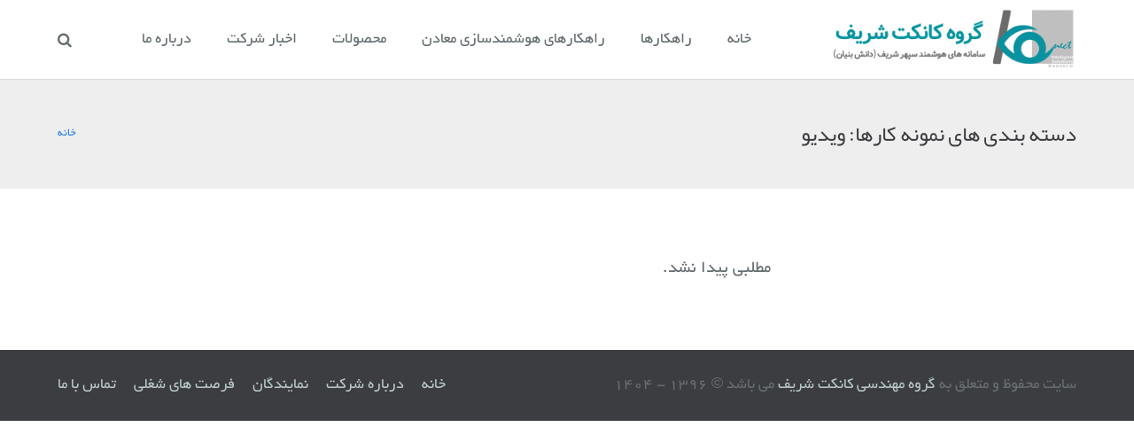

--- FILE ---
content_type: text/html; charset=UTF-8
request_url: https://www.konect.ir/smart-solutions/video-2/
body_size: 17630
content:
<!DOCTYPE HTML>
<html class="" dir="rtl" lang="fa-IR">
<head>
	<meta charset="UTF-8">
<script src="https://kit.fontawesome.com/91db148300.js" crossorigin="anonymous"></script>
		<title>دسته بندی های نمونه کارها  ویدیو</title>

	<meta name='robots' content='max-image-preview:large' />
<link rel="alternate" type="application/rss+xml" title="گروه کانکت شریف &raquo; خوراک" href="https://www.konect.ir/feed/" />
<link rel="alternate" type="application/rss+xml" title="گروه کانکت شریف &raquo; خوراک دیدگاه‌ها" href="https://www.konect.ir/comments/feed/" />
<link rel="alternate" type="application/rss+xml" title="خوراک گروه کانکت شریف &raquo; ویدیو دسته بندی های نمونه کارها" href="https://www.konect.ir/smart-solutions/video-2/feed/" />
<meta name="viewport" content="width=device-width, initial-scale=1">
<meta name="SKYPE_TOOLBAR" content="SKYPE_TOOLBAR_PARSER_COMPATIBLE">
<style id='wp-img-auto-sizes-contain-inline-css' type='text/css'>
img:is([sizes=auto i],[sizes^="auto," i]){contain-intrinsic-size:3000px 1500px}
/*# sourceURL=wp-img-auto-sizes-contain-inline-css */
</style>
<style id='wp-emoji-styles-inline-css' type='text/css'>

	img.wp-smiley, img.emoji {
		display: inline !important;
		border: none !important;
		box-shadow: none !important;
		height: 1em !important;
		width: 1em !important;
		margin: 0 0.07em !important;
		vertical-align: -0.1em !important;
		background: none !important;
		padding: 0 !important;
	}
/*# sourceURL=wp-emoji-styles-inline-css */
</style>
<style id='wp-block-library-inline-css' type='text/css'>
:root{--wp-block-synced-color:#7a00df;--wp-block-synced-color--rgb:122,0,223;--wp-bound-block-color:var(--wp-block-synced-color);--wp-editor-canvas-background:#ddd;--wp-admin-theme-color:#007cba;--wp-admin-theme-color--rgb:0,124,186;--wp-admin-theme-color-darker-10:#006ba1;--wp-admin-theme-color-darker-10--rgb:0,107,160.5;--wp-admin-theme-color-darker-20:#005a87;--wp-admin-theme-color-darker-20--rgb:0,90,135;--wp-admin-border-width-focus:2px}@media (min-resolution:192dpi){:root{--wp-admin-border-width-focus:1.5px}}.wp-element-button{cursor:pointer}:root .has-very-light-gray-background-color{background-color:#eee}:root .has-very-dark-gray-background-color{background-color:#313131}:root .has-very-light-gray-color{color:#eee}:root .has-very-dark-gray-color{color:#313131}:root .has-vivid-green-cyan-to-vivid-cyan-blue-gradient-background{background:linear-gradient(135deg,#00d084,#0693e3)}:root .has-purple-crush-gradient-background{background:linear-gradient(135deg,#34e2e4,#4721fb 50%,#ab1dfe)}:root .has-hazy-dawn-gradient-background{background:linear-gradient(135deg,#faaca8,#dad0ec)}:root .has-subdued-olive-gradient-background{background:linear-gradient(135deg,#fafae1,#67a671)}:root .has-atomic-cream-gradient-background{background:linear-gradient(135deg,#fdd79a,#004a59)}:root .has-nightshade-gradient-background{background:linear-gradient(135deg,#330968,#31cdcf)}:root .has-midnight-gradient-background{background:linear-gradient(135deg,#020381,#2874fc)}:root{--wp--preset--font-size--normal:16px;--wp--preset--font-size--huge:42px}.has-regular-font-size{font-size:1em}.has-larger-font-size{font-size:2.625em}.has-normal-font-size{font-size:var(--wp--preset--font-size--normal)}.has-huge-font-size{font-size:var(--wp--preset--font-size--huge)}.has-text-align-center{text-align:center}.has-text-align-left{text-align:left}.has-text-align-right{text-align:right}.has-fit-text{white-space:nowrap!important}#end-resizable-editor-section{display:none}.aligncenter{clear:both}.items-justified-left{justify-content:flex-start}.items-justified-center{justify-content:center}.items-justified-right{justify-content:flex-end}.items-justified-space-between{justify-content:space-between}.screen-reader-text{border:0;clip-path:inset(50%);height:1px;margin:-1px;overflow:hidden;padding:0;position:absolute;width:1px;word-wrap:normal!important}.screen-reader-text:focus{background-color:#ddd;clip-path:none;color:#444;display:block;font-size:1em;height:auto;left:5px;line-height:normal;padding:15px 23px 14px;text-decoration:none;top:5px;width:auto;z-index:100000}html :where(.has-border-color){border-style:solid}html :where([style*=border-top-color]){border-top-style:solid}html :where([style*=border-right-color]){border-right-style:solid}html :where([style*=border-bottom-color]){border-bottom-style:solid}html :where([style*=border-left-color]){border-left-style:solid}html :where([style*=border-width]){border-style:solid}html :where([style*=border-top-width]){border-top-style:solid}html :where([style*=border-right-width]){border-right-style:solid}html :where([style*=border-bottom-width]){border-bottom-style:solid}html :where([style*=border-left-width]){border-left-style:solid}html :where(img[class*=wp-image-]){height:auto;max-width:100%}:where(figure){margin:0 0 1em}html :where(.is-position-sticky){--wp-admin--admin-bar--position-offset:var(--wp-admin--admin-bar--height,0px)}@media screen and (max-width:600px){html :where(.is-position-sticky){--wp-admin--admin-bar--position-offset:0px}}

/*# sourceURL=wp-block-library-inline-css */
</style><style id='global-styles-inline-css' type='text/css'>
:root{--wp--preset--aspect-ratio--square: 1;--wp--preset--aspect-ratio--4-3: 4/3;--wp--preset--aspect-ratio--3-4: 3/4;--wp--preset--aspect-ratio--3-2: 3/2;--wp--preset--aspect-ratio--2-3: 2/3;--wp--preset--aspect-ratio--16-9: 16/9;--wp--preset--aspect-ratio--9-16: 9/16;--wp--preset--color--black: #000000;--wp--preset--color--cyan-bluish-gray: #abb8c3;--wp--preset--color--white: #ffffff;--wp--preset--color--pale-pink: #f78da7;--wp--preset--color--vivid-red: #cf2e2e;--wp--preset--color--luminous-vivid-orange: #ff6900;--wp--preset--color--luminous-vivid-amber: #fcb900;--wp--preset--color--light-green-cyan: #7bdcb5;--wp--preset--color--vivid-green-cyan: #00d084;--wp--preset--color--pale-cyan-blue: #8ed1fc;--wp--preset--color--vivid-cyan-blue: #0693e3;--wp--preset--color--vivid-purple: #9b51e0;--wp--preset--gradient--vivid-cyan-blue-to-vivid-purple: linear-gradient(135deg,rgb(6,147,227) 0%,rgb(155,81,224) 100%);--wp--preset--gradient--light-green-cyan-to-vivid-green-cyan: linear-gradient(135deg,rgb(122,220,180) 0%,rgb(0,208,130) 100%);--wp--preset--gradient--luminous-vivid-amber-to-luminous-vivid-orange: linear-gradient(135deg,rgb(252,185,0) 0%,rgb(255,105,0) 100%);--wp--preset--gradient--luminous-vivid-orange-to-vivid-red: linear-gradient(135deg,rgb(255,105,0) 0%,rgb(207,46,46) 100%);--wp--preset--gradient--very-light-gray-to-cyan-bluish-gray: linear-gradient(135deg,rgb(238,238,238) 0%,rgb(169,184,195) 100%);--wp--preset--gradient--cool-to-warm-spectrum: linear-gradient(135deg,rgb(74,234,220) 0%,rgb(151,120,209) 20%,rgb(207,42,186) 40%,rgb(238,44,130) 60%,rgb(251,105,98) 80%,rgb(254,248,76) 100%);--wp--preset--gradient--blush-light-purple: linear-gradient(135deg,rgb(255,206,236) 0%,rgb(152,150,240) 100%);--wp--preset--gradient--blush-bordeaux: linear-gradient(135deg,rgb(254,205,165) 0%,rgb(254,45,45) 50%,rgb(107,0,62) 100%);--wp--preset--gradient--luminous-dusk: linear-gradient(135deg,rgb(255,203,112) 0%,rgb(199,81,192) 50%,rgb(65,88,208) 100%);--wp--preset--gradient--pale-ocean: linear-gradient(135deg,rgb(255,245,203) 0%,rgb(182,227,212) 50%,rgb(51,167,181) 100%);--wp--preset--gradient--electric-grass: linear-gradient(135deg,rgb(202,248,128) 0%,rgb(113,206,126) 100%);--wp--preset--gradient--midnight: linear-gradient(135deg,rgb(2,3,129) 0%,rgb(40,116,252) 100%);--wp--preset--font-size--small: 13px;--wp--preset--font-size--medium: 20px;--wp--preset--font-size--large: 36px;--wp--preset--font-size--x-large: 42px;--wp--preset--spacing--20: 0.44rem;--wp--preset--spacing--30: 0.67rem;--wp--preset--spacing--40: 1rem;--wp--preset--spacing--50: 1.5rem;--wp--preset--spacing--60: 2.25rem;--wp--preset--spacing--70: 3.38rem;--wp--preset--spacing--80: 5.06rem;--wp--preset--shadow--natural: 6px 6px 9px rgba(0, 0, 0, 0.2);--wp--preset--shadow--deep: 12px 12px 50px rgba(0, 0, 0, 0.4);--wp--preset--shadow--sharp: 6px 6px 0px rgba(0, 0, 0, 0.2);--wp--preset--shadow--outlined: 6px 6px 0px -3px rgb(255, 255, 255), 6px 6px rgb(0, 0, 0);--wp--preset--shadow--crisp: 6px 6px 0px rgb(0, 0, 0);}:where(.is-layout-flex){gap: 0.5em;}:where(.is-layout-grid){gap: 0.5em;}body .is-layout-flex{display: flex;}.is-layout-flex{flex-wrap: wrap;align-items: center;}.is-layout-flex > :is(*, div){margin: 0;}body .is-layout-grid{display: grid;}.is-layout-grid > :is(*, div){margin: 0;}:where(.wp-block-columns.is-layout-flex){gap: 2em;}:where(.wp-block-columns.is-layout-grid){gap: 2em;}:where(.wp-block-post-template.is-layout-flex){gap: 1.25em;}:where(.wp-block-post-template.is-layout-grid){gap: 1.25em;}.has-black-color{color: var(--wp--preset--color--black) !important;}.has-cyan-bluish-gray-color{color: var(--wp--preset--color--cyan-bluish-gray) !important;}.has-white-color{color: var(--wp--preset--color--white) !important;}.has-pale-pink-color{color: var(--wp--preset--color--pale-pink) !important;}.has-vivid-red-color{color: var(--wp--preset--color--vivid-red) !important;}.has-luminous-vivid-orange-color{color: var(--wp--preset--color--luminous-vivid-orange) !important;}.has-luminous-vivid-amber-color{color: var(--wp--preset--color--luminous-vivid-amber) !important;}.has-light-green-cyan-color{color: var(--wp--preset--color--light-green-cyan) !important;}.has-vivid-green-cyan-color{color: var(--wp--preset--color--vivid-green-cyan) !important;}.has-pale-cyan-blue-color{color: var(--wp--preset--color--pale-cyan-blue) !important;}.has-vivid-cyan-blue-color{color: var(--wp--preset--color--vivid-cyan-blue) !important;}.has-vivid-purple-color{color: var(--wp--preset--color--vivid-purple) !important;}.has-black-background-color{background-color: var(--wp--preset--color--black) !important;}.has-cyan-bluish-gray-background-color{background-color: var(--wp--preset--color--cyan-bluish-gray) !important;}.has-white-background-color{background-color: var(--wp--preset--color--white) !important;}.has-pale-pink-background-color{background-color: var(--wp--preset--color--pale-pink) !important;}.has-vivid-red-background-color{background-color: var(--wp--preset--color--vivid-red) !important;}.has-luminous-vivid-orange-background-color{background-color: var(--wp--preset--color--luminous-vivid-orange) !important;}.has-luminous-vivid-amber-background-color{background-color: var(--wp--preset--color--luminous-vivid-amber) !important;}.has-light-green-cyan-background-color{background-color: var(--wp--preset--color--light-green-cyan) !important;}.has-vivid-green-cyan-background-color{background-color: var(--wp--preset--color--vivid-green-cyan) !important;}.has-pale-cyan-blue-background-color{background-color: var(--wp--preset--color--pale-cyan-blue) !important;}.has-vivid-cyan-blue-background-color{background-color: var(--wp--preset--color--vivid-cyan-blue) !important;}.has-vivid-purple-background-color{background-color: var(--wp--preset--color--vivid-purple) !important;}.has-black-border-color{border-color: var(--wp--preset--color--black) !important;}.has-cyan-bluish-gray-border-color{border-color: var(--wp--preset--color--cyan-bluish-gray) !important;}.has-white-border-color{border-color: var(--wp--preset--color--white) !important;}.has-pale-pink-border-color{border-color: var(--wp--preset--color--pale-pink) !important;}.has-vivid-red-border-color{border-color: var(--wp--preset--color--vivid-red) !important;}.has-luminous-vivid-orange-border-color{border-color: var(--wp--preset--color--luminous-vivid-orange) !important;}.has-luminous-vivid-amber-border-color{border-color: var(--wp--preset--color--luminous-vivid-amber) !important;}.has-light-green-cyan-border-color{border-color: var(--wp--preset--color--light-green-cyan) !important;}.has-vivid-green-cyan-border-color{border-color: var(--wp--preset--color--vivid-green-cyan) !important;}.has-pale-cyan-blue-border-color{border-color: var(--wp--preset--color--pale-cyan-blue) !important;}.has-vivid-cyan-blue-border-color{border-color: var(--wp--preset--color--vivid-cyan-blue) !important;}.has-vivid-purple-border-color{border-color: var(--wp--preset--color--vivid-purple) !important;}.has-vivid-cyan-blue-to-vivid-purple-gradient-background{background: var(--wp--preset--gradient--vivid-cyan-blue-to-vivid-purple) !important;}.has-light-green-cyan-to-vivid-green-cyan-gradient-background{background: var(--wp--preset--gradient--light-green-cyan-to-vivid-green-cyan) !important;}.has-luminous-vivid-amber-to-luminous-vivid-orange-gradient-background{background: var(--wp--preset--gradient--luminous-vivid-amber-to-luminous-vivid-orange) !important;}.has-luminous-vivid-orange-to-vivid-red-gradient-background{background: var(--wp--preset--gradient--luminous-vivid-orange-to-vivid-red) !important;}.has-very-light-gray-to-cyan-bluish-gray-gradient-background{background: var(--wp--preset--gradient--very-light-gray-to-cyan-bluish-gray) !important;}.has-cool-to-warm-spectrum-gradient-background{background: var(--wp--preset--gradient--cool-to-warm-spectrum) !important;}.has-blush-light-purple-gradient-background{background: var(--wp--preset--gradient--blush-light-purple) !important;}.has-blush-bordeaux-gradient-background{background: var(--wp--preset--gradient--blush-bordeaux) !important;}.has-luminous-dusk-gradient-background{background: var(--wp--preset--gradient--luminous-dusk) !important;}.has-pale-ocean-gradient-background{background: var(--wp--preset--gradient--pale-ocean) !important;}.has-electric-grass-gradient-background{background: var(--wp--preset--gradient--electric-grass) !important;}.has-midnight-gradient-background{background: var(--wp--preset--gradient--midnight) !important;}.has-small-font-size{font-size: var(--wp--preset--font-size--small) !important;}.has-medium-font-size{font-size: var(--wp--preset--font-size--medium) !important;}.has-large-font-size{font-size: var(--wp--preset--font-size--large) !important;}.has-x-large-font-size{font-size: var(--wp--preset--font-size--x-large) !important;}
/*# sourceURL=global-styles-inline-css */
</style>

<style id='classic-theme-styles-inline-css' type='text/css'>
/*! This file is auto-generated */
.wp-block-button__link{color:#fff;background-color:#32373c;border-radius:9999px;box-shadow:none;text-decoration:none;padding:calc(.667em + 2px) calc(1.333em + 2px);font-size:1.125em}.wp-block-file__button{background:#32373c;color:#fff;text-decoration:none}
/*# sourceURL=/wp-includes/css/classic-themes.min.css */
</style>
<link rel='stylesheet' id='rs-plugin-settings-css' href='https://www.konect.ir/wp-content/plugins/revslider/public/assets/css/settings.css?ver=5.4.7.2' type='text/css' media='all' />
<style id='rs-plugin-settings-inline-css' type='text/css'>
#rs-demo-id {}
/*# sourceURL=rs-plugin-settings-inline-css */
</style>
<link rel='stylesheet' id='iranmap_front_style-css' href='https://www.konect.ir/wp-content/plugins/sc-iranmap-pro/assets/css/style.css?ver=6.9' type='text/css' media='all' />
<link rel='stylesheet' id='scmap-bootstrap-css' href='https://www.konect.ir/wp-content/plugins/sc-iranmap-pro/assets/css/scmap-bootstrap.css?ver=6.9' type='text/css' media='all' />
<link rel='stylesheet' id='recent-posts-widget-with-thumbnails-public-style-css' href='https://www.konect.ir/wp-content/plugins/recent-posts-widget-with-thumbnails/public.css?ver=7.1.1' type='text/css' media='all' />
<link rel='stylesheet' id='meks-social-widget-css' href='https://www.konect.ir/wp-content/plugins/meks-smart-social-widget/css/style.css?ver=1.6.5' type='text/css' media='all' />
<link rel='stylesheet' id='us-base-css' href='//www.konect.ir/wp-content/themes/Impreza2/framework/css/us-base.css?ver=5.0.1' type='text/css' media='all' />
<link rel='stylesheet' id='us-font-awesome-css' href='//www.konect.ir/wp-content/themes/Impreza2/framework/css/font-awesome.css?ver=4.6.3' type='text/css' media='all' />
<link rel='stylesheet' id='us-font-mdfi-css' href='//www.konect.ir/wp-content/themes/Impreza2/framework/css/font-mdfi.css?ver=1' type='text/css' media='all' />
<link rel='stylesheet' id='us-style-css' href='//www.konect.ir/wp-content/themes/Impreza2/css/style.css?ver=5.0.1' type='text/css' media='all' />
<link rel='stylesheet' id='us-responsive-css' href='//www.konect.ir/wp-content/themes/Impreza2/css/responsive.css?ver=5.0.1' type='text/css' media='all' />
<link rel='stylesheet' id='us-rtl-css' href='//www.konect.ir/wp-content/themes/Impreza2/css/rtl.css?ver=5.0.1' type='text/css' media='all' />
<link rel='stylesheet' id='bsf-Defaults-css' href='https://www.konect.ir/wp-content/uploads/smile_fonts/Defaults/Defaults.css?ver=3.19.11' type='text/css' media='all' />
<script type="text/javascript" src="https://www.konect.ir/wp-includes/js/jquery/jquery.min.js?ver=3.7.1" id="jquery-core-js"></script>
<script type="text/javascript" src="https://www.konect.ir/wp-includes/js/jquery/jquery-migrate.min.js?ver=3.4.1" id="jquery-migrate-js"></script>
<script type="text/javascript" src="https://www.konect.ir/wp-content/plugins/revslider/public/assets/js/jquery.themepunch.tools.min.js?ver=5.4.7.2" id="tp-tools-js"></script>
<script type="text/javascript" src="https://www.konect.ir/wp-content/plugins/revslider/public/assets/js/jquery.themepunch.revolution.min.js?ver=5.4.7.2" id="revmin-js"></script>
<script type="text/javascript" src="https://www.konect.ir/wp-content/plugins/sc-iranmap-pro/admin/../assets/js/ammap.js?ver=6.9" id="ammap-js"></script>
<script type="text/javascript" src="https://www.konect.ir/wp-content/plugins/sc-iranmap-pro/admin/../assets/js/iranLow.js?ver=6.9" id="iranLow-js"></script>
<script type="text/javascript" id="iranmap_front_script-js-extra">
/* <![CDATA[ */
var iranmapAjax = {"ajaxurl":"https://www.konect.ir/wp-admin/admin-ajax.php"};
//# sourceURL=iranmap_front_script-js-extra
/* ]]> */
</script>
<script type="text/javascript" src="https://www.konect.ir/wp-content/plugins/sc-iranmap-pro/assets/js/iranmap_front_script.js?ver=6.9" id="iranmap_front_script-js"></script>
<link rel="https://api.w.org/" href="https://www.konect.ir/wp-json/" /><link rel="EditURI" type="application/rsd+xml" title="RSD" href="https://www.konect.ir/xmlrpc.php?rsd" />
<meta name="generator" content="WordPress 6.9" />
<meta name="generator" content="Powered by WPBakery Page Builder - drag and drop page builder for WordPress."/>
<meta name="generator" content="Powered by Slider Revolution 5.4.7.2 - responsive, Mobile-Friendly Slider Plugin for WordPress with comfortable drag and drop interface." />
<link rel="icon" href="https://www.konect.ir/wp-content/uploads/2022/07/logo-konect-sharif-1-150x150.png" sizes="32x32" />
<link rel="icon" href="https://www.konect.ir/wp-content/uploads/2022/07/logo-konect-sharif-1.png" sizes="192x192" />
<link rel="apple-touch-icon" href="https://www.konect.ir/wp-content/uploads/2022/07/logo-konect-sharif-1.png" />
<meta name="msapplication-TileImage" content="https://www.konect.ir/wp-content/uploads/2022/07/logo-konect-sharif-1.png" />
<script type="text/javascript">function setREVStartSize(e){									
						try{ e.c=jQuery(e.c);var i=jQuery(window).width(),t=9999,r=0,n=0,l=0,f=0,s=0,h=0;
							if(e.responsiveLevels&&(jQuery.each(e.responsiveLevels,function(e,f){f>i&&(t=r=f,l=e),i>f&&f>r&&(r=f,n=e)}),t>r&&(l=n)),f=e.gridheight[l]||e.gridheight[0]||e.gridheight,s=e.gridwidth[l]||e.gridwidth[0]||e.gridwidth,h=i/s,h=h>1?1:h,f=Math.round(h*f),"fullscreen"==e.sliderLayout){var u=(e.c.width(),jQuery(window).height());if(void 0!=e.fullScreenOffsetContainer){var c=e.fullScreenOffsetContainer.split(",");if (c) jQuery.each(c,function(e,i){u=jQuery(i).length>0?u-jQuery(i).outerHeight(!0):u}),e.fullScreenOffset.split("%").length>1&&void 0!=e.fullScreenOffset&&e.fullScreenOffset.length>0?u-=jQuery(window).height()*parseInt(e.fullScreenOffset,0)/100:void 0!=e.fullScreenOffset&&e.fullScreenOffset.length>0&&(u-=parseInt(e.fullScreenOffset,0))}f=u}else void 0!=e.minHeight&&f<e.minHeight&&(f=e.minHeight);e.c.closest(".rev_slider_wrapper").css({height:f})					
						}catch(d){console.log("Failure at Presize of Slider:"+d)}						
					};</script>
		<style type="text/css" id="wp-custom-css">
			.w-menu-list span {
	unicode-bidi: plaintext;
}		</style>
		<noscript><style> .wpb_animate_when_almost_visible { opacity: 1; }</style></noscript>


			<style id='us-theme-options-css' type="text/css">body {font-family:YekanWeb, sans-serif;font-size:20px;line-height:22px;font-weight:400;}.w-blog-post {font-size:20px;}.w-text.font_main_menu,.w-nav .menu-item-language,.w-nav-item {font-family:YekanWeb, sans-serif;font-weight:400;}h1, h2, h3, h4, h5, h6,.w-text.font_heading,.w-blog-post.format-quote blockquote,.w-counter-number,.w-pricing-item-price,.w-tabs-item-title,.ult_price_figure,.ult_countdown-amount,.ultb3-box .ultb3-title,.stats-block .stats-desc .stats-number {font-family:bigtheme-BYekan2, sans-serif;font-weight:400;}h1 {font-size:25px;letter-spacing:0px;text-transform:;}h2 {font-size:28px;letter-spacing:0px;text-transform:;}h3 {font-size:28px;letter-spacing:0px;text-transform:;}h4,.widgettitle,.comment-reply-title,.woocommerce #reviews h2,.woocommerce .related > h2,.woocommerce .upsells > h2,.woocommerce .cross-sells > h2 {font-size:24px;letter-spacing:0px;text-transform:;}h5,.w-blog:not(.cols_1) .w-blog-list .w-blog-post-title {font-size:20px;letter-spacing:0px;text-transform:;}h6 {font-size:18px;letter-spacing:0px;text-transform:;}@media (max-width:767px) {body {font-size:18px;line-height:28px;}.w-blog-post {font-size:18px;}h1 {font-size:30px;}h2 {font-size:24px;}h3 {font-size:24px;}h4,.widgettitle,.comment-reply-title,.woocommerce #reviews h2,.woocommerce .related > h2,.woocommerce .upsells > h2,.woocommerce .cross-sells > h2 {font-size:15px;}h5 {font-size:20px;}h6 {font-size:18px;}}body,.header_hor .l-header.pos_fixed {min-width:1300px;}.l-canvas.type_boxed,.l-canvas.type_boxed .l-subheader,.l-canvas.type_boxed ~ .l-footer .l-subfooter {max-width:1300px;}.header_hor .l-subheader-h,.l-titlebar-h,.l-main-h,.l-section-h,.l-subfooter-h,.w-tabs-section-content-h,.w-blog-post-body {max-width:1150px;}.l-sidebar {width:25%;}.l-content {width:70%;}@media (max-width:767px) {.g-cols > div:not([class*="-xs-"]) {float:none;width:100%;margin:0 0 25px;}.g-cols.offset_none > div,.g-cols > div:last-child,.g-cols > div.vc_col-has-fill {margin-bottom:0;}} .w-btn,.button,.l-body .cl-btn,.l-body .ubtn,.l-body .ultb3-btn,.l-body .btn-modal,.l-body .flip-box-wrap .flip_link a,.l-body .ult_pricing_table_wrap .ult_price_link .ult_price_action_button,.tribe-events-button,button,input[type="submit"] {font-weight:bold;text-transform:uppercase;font-size:15px;line-height:2.8;padding:0 1.8em;border-radius:0.3em;letter-spacing:0px;font-family:bigtheme-BYekan2, sans-serif;}.w-btn.icon_atleft i {left:1.8em;}.w-btn.icon_atright i {right:1.8em;}@media (min-width:901px) {.l-subheader.at_top { display:none; }.header_hor .l-subheader.at_top {line-height:40px;height:40px;}.header_hor .l-header.sticky .l-subheader.at_top {line-height:0px;height:0px;overflow:hidden;}.header_hor .l-subheader.at_middle {line-height:89px;height:89px;}.header_hor .l-header.sticky .l-subheader.at_middle {line-height:70px;height:70px;}.l-subheader.at_bottom { display:none; }.header_hor .l-subheader.at_bottom {line-height:50px;height:50px;}.header_hor .l-header.sticky .l-subheader.at_bottom {line-height:50px;height:50px;}.header_hor .l-header.pos_fixed ~ .l-titlebar,.header_hor .titlebar_none.sidebar_left .l-header.pos_fixed ~ .l-main,.header_hor .titlebar_none.sidebar_right .l-header.pos_fixed ~ .l-main,.header_hor .titlebar_none.sidebar_none .l-header.pos_fixed ~ .l-main .l-section:first-child,.header_hor.header_inpos_below .l-header.pos_fixed ~ .l-main .l-section:nth-child(2),.header_hor .l-header.pos_static.bg_transparent ~ .l-titlebar,.header_hor .titlebar_none.sidebar_left .l-header.pos_static.bg_transparent ~ .l-main,.header_hor .titlebar_none.sidebar_right .l-header.pos_static.bg_transparent ~ .l-main,.header_hor .titlebar_none.sidebar_none .l-header.pos_static.bg_transparent ~ .l-main .l-section:first-child {padding-top:89px;}.header_hor .l-header.pos_static.bg_solid + .l-main .l-section.preview_trendy .w-blog-post-preview {top:-89px;}.header_hor.header_inpos_bottom .l-header.pos_fixed ~ .l-main .l-section:first-child {padding-bottom:89px;}.header_hor .l-header.bg_transparent ~ .l-main .l-section.valign_center:first-child > .l-section-h {top:-44.5px;}.header_hor.header_inpos_bottom .l-header.pos_fixed.bg_transparent ~ .l-main .l-section.valign_center:first-child > .l-section-h {top:44.5px;}.header_hor .l-header.pos_fixed ~ .l-main .l-section.height_full:not(:first-child) {min-height:calc(100vh - 70px);}.admin-bar.header_hor .l-header.pos_fixed ~ .l-main .l-section.height_full:not(:first-child) {min-height:calc(100vh - 70px - 32px);}.header_ver {padding-left:300px;position:relative;}.rtl.header_ver {padding-left:0;padding-right:300px;}.header_ver .l-header,.header_ver .l-header .w-cart-notification {width:300px;}.header_ver .l-navigation-item.to_next {left:100px;}.no-touch .header_ver .l-navigation-item.to_next:hover {left:300px;}.rtl.header_ver .l-navigation-item.to_next {right:100px;}.no-touch .rtl.header_ver .l-navigation-item.to_next:hover {right:300px;}.header_ver .w-nav.type_desktop [class*="columns"] .w-nav-list.level_2 {width:calc(100vw - 300px);max-width:980px;}}@media (min-width:601px) and (max-width:900px) {.header_hor .l-subheader.at_top {line-height:36px;height:36px;}.header_hor .l-header.sticky .l-subheader.at_top {line-height:0px;height:0px;overflow:hidden;}.header_hor .l-subheader.at_middle {line-height:80px;height:80px;}.header_hor .l-header.sticky .l-subheader.at_middle {line-height:60px;height:60px;}.l-subheader.at_bottom { display:none; }.header_hor .l-subheader.at_bottom {line-height:50px;height:50px;}.header_hor .l-header.sticky .l-subheader.at_bottom {line-height:50px;height:50px;}.header_hor .l-header.pos_fixed ~ .l-titlebar,.header_hor .titlebar_none.sidebar_left .l-header.pos_fixed ~ .l-main,.header_hor .titlebar_none.sidebar_right .l-header.pos_fixed ~ .l-main,.header_hor .titlebar_none.sidebar_none .l-header.pos_fixed ~ .l-main .l-section:first-child,.header_hor .l-header.pos_static.bg_transparent ~ .l-titlebar,.header_hor .titlebar_none.sidebar_left .l-header.pos_static.bg_transparent ~ .l-main,.header_hor .titlebar_none.sidebar_right .l-header.pos_static.bg_transparent ~ .l-main,.header_hor .titlebar_none.sidebar_none .l-header.pos_static.bg_transparent ~ .l-main .l-section:first-child {padding-top:116px;}.header_hor .l-header.pos_static.bg_solid + .l-main .l-section.preview_trendy .w-blog-post-preview {top:-116px;}.header_ver .l-header {width:300px;}}@media (max-width:600px) {.header_hor .l-subheader.at_top {line-height:36px;height:36px;}.header_hor .l-header.sticky .l-subheader.at_top {line-height:0px;height:0px;overflow:hidden;}.header_hor .l-subheader.at_middle {line-height:50px;height:50px;}.header_hor .l-header.sticky .l-subheader.at_middle {line-height:50px;height:50px;}.l-subheader.at_bottom { display:none; }.header_hor .l-subheader.at_bottom {line-height:50px;height:50px;}.header_hor .l-header.sticky .l-subheader.at_bottom {line-height:50px;height:50px;}.header_hor .l-header.pos_fixed ~ .l-titlebar,.header_hor .titlebar_none.sidebar_left .l-header.pos_fixed ~ .l-main,.header_hor .titlebar_none.sidebar_right .l-header.pos_fixed ~ .l-main,.header_hor .titlebar_none.sidebar_none .l-header.pos_fixed ~ .l-main .l-section:first-child,.header_hor .l-header.pos_static.bg_transparent ~ .l-titlebar,.header_hor .titlebar_none.sidebar_left .l-header.pos_static.bg_transparent ~ .l-main,.header_hor .titlebar_none.sidebar_right .l-header.pos_static.bg_transparent ~ .l-main,.header_hor .titlebar_none.sidebar_none .l-header.pos_static.bg_transparent ~ .l-main .l-section:first-child {padding-top:86px;}.header_hor .l-header.pos_static.bg_solid + .l-main .l-section.preview_trendy .w-blog-post-preview {top:-86px;}}@media (min-width:901px) {.ush_image_1 { height:71px; }.l-header.sticky .ush_image_1 { height:35px; }}@media (min-width:601px) and (max-width:900px) {.ush_image_1 { height:61px; }.l-header.sticky .ush_image_1 { height:30px; }}@media (max-width:600px) {.ush_image_1 { height:51px; }.l-header.sticky .ush_image_1 { height:20px; }}.ush_text_1 .w-text-value { color:; }@media (min-width:901px) {.ush_text_1 { font-size:26px; }}@media (min-width:601px) and (max-width:900px) {.ush_text_1 { font-size:24px; }}@media (max-width:600px) {.ush_text_1 { font-size:5px; }}.ush_text_1 { white-space:nowrap; }.header_hor .ush_menu_1.type_desktop .w-nav-list.level_1 > .menu-item > a {padding:0 20px;}.header_ver .ush_menu_1.type_desktop {line-height:40px;}.ush_menu_1.type_desktop .btn.w-nav-item.level_1 > .w-nav-anchor {margin:10px;}.ush_menu_1.type_desktop .w-nav-list.level_1 > .menu-item > a,.ush_menu_1.type_desktop [class*="columns"] .menu-item-has-children .w-nav-anchor.level_2 {font-size:18px;}.ush_menu_1.type_desktop .submenu-languages .menu-item-language > a,.ush_menu_1.type_desktop .w-nav-anchor:not(.level_1) {font-size:17px;}.ush_menu_1.type_mobile .w-nav-anchor.level_1 {font-size:15px;}.ush_menu_1.type_mobile .menu-item-language > a,.ush_menu_1.type_mobile .w-nav-anchor:not(.level_1) {font-size:14px;}@media (min-width:901px) {.ush_search_1.layout_simple {max-width:240px;}.ush_search_1.layout_modern.active {width:240px;}}@media (min-width:601px) and (max-width:900px) {.ush_search_1.layout_simple {max-width:200px;}.ush_search_1.layout_modern.active {width:200px;}}@media (min-width:901px) {.ush_socials_1 {font-size:18px;}}@media (min-width:601px) and (max-width:900px) {.ush_socials_1 {font-size:18px;}}@media (max-width:600px) {.ush_socials_1 {font-size:18px;}}.ush_socials_1 .custom .w-socials-item-link-hover {background-color:#1abc9c;}.ush_socials_1.style_colored .custom .w-socials-item-link {color:#1abc9c;}@media (min-width:901px) {.ush_dropdown_1 .w-dropdown-h {font-size:13px;}}@media (min-width:601px) and (max-width:900px) {.ush_dropdown_1 .w-dropdown-h {font-size:13px;}}@media (max-width:600px) {.ush_dropdown_1 .w-dropdown-h {font-size:13px;}}html {background-color:#ffffff;}.l-subheader.at_top,.l-subheader.at_top .w-dropdown-list,.header_hor .l-subheader.at_top .type_mobile .w-nav-list.level_1 {background-color:#0a808d;}.l-subheader.at_top,.l-subheader.at_top .w-dropdown.active,.header_hor .l-subheader.at_top .type_mobile .w-nav-list.level_1 {color:#666d70;}.no-touch .l-subheader.at_top a:hover,.no-touch .l-subheader.at_top .w-cart-quantity,.no-touch .l-header.bg_transparent .l-subheader.at_top .w-dropdown.active a:hover {color:#277cea;}.header_ver .l-header,.header_hor .l-subheader.at_middle,.l-subheader.at_middle .w-dropdown-list,.header_hor .l-subheader.at_middle .type_mobile .w-nav-list.level_1 {background-color:#ffffff;}.l-subheader.at_middle,.l-subheader.at_middle .w-dropdown.active,.header_hor .l-subheader.at_middle .type_mobile .w-nav-list.level_1 {color:#666d70;}.no-touch .l-subheader.at_middle a:hover,.no-touch .l-subheader.at_middle .w-cart-quantity,.no-touch .l-header.bg_transparent .l-subheader.at_middle .w-dropdown.active a:hover {color:#277cea;}.l-subheader.at_bottom,.l-subheader.at_bottom .w-dropdown-list,.header_hor .l-subheader.at_bottom .type_mobile .w-nav-list.level_1 {background-color:#ffffff;}.l-subheader.at_bottom,.l-subheader.at_bottom .w-dropdown.active,.header_hor .l-subheader.at_bottom .type_mobile .w-nav-list.level_1 {color:#666d70;}.no-touch .l-subheader.at_bottom a:hover,.no-touch .l-subheader.at_bottom .w-cart-quantity,.no-touch .l-header.bg_transparent .l-subheader.at_bottom .w-dropdown.active a:hover {color:#277cea;}.l-header.bg_transparent:not(.sticky) .l-subheader {color:#666d70;}.no-touch .l-header.bg_transparent:not(.sticky) a:not(.w-nav-anchor):hover,.no-touch .l-header.bg_transparent:not(.sticky) .type_desktop .menu-item-language > a:hover,.no-touch .l-header.bg_transparent:not(.sticky) .type_desktop .menu-item-language:hover > a,.no-touch .l-header.bg_transparent:not(.sticky) .type_desktop .w-nav-item.level_1:hover > .w-nav-anchor {color:#277cea;}.l-header.bg_transparent:not(.sticky) .w-nav-title:after {background-color:#277cea;}.w-search-form {background-color:#ffffff;color:#3b3d40;}.w-search.layout_fullscreen .w-search-form:before {background-color:#ffffff;}.no-touch .w-nav.type_desktop .menu-item-language:hover > a,.no-touch .w-nav-item.level_1:hover > .w-nav-anchor {background-color:;color:#277cea;}.w-nav-title:after {background-color:#277cea;}.w-nav-item.level_1.current-menu-item > .w-nav-anchor,.w-nav-item.level_1.current-menu-parent > .w-nav-anchor,.w-nav-item.level_1.current-menu-ancestor > .w-nav-anchor {background-color:;color:#277cea;}.l-header.bg_transparent:not(.sticky) .type_desktop .w-nav-item.level_1.current-menu-item > .w-nav-anchor,.l-header.bg_transparent:not(.sticky) .type_desktop .w-nav-item.level_1.current-menu-ancestor > .w-nav-anchor {color:#277cea;}.w-nav.type_desktop .submenu-languages,.w-nav-list:not(.level_1) {background-color:#ffffff;color:#666d70;}.no-touch .w-nav.type_desktop .submenu-languages .menu-item-language:hover > a,.no-touch .w-nav-item:not(.level_1):hover > .w-nav-anchor {background-color:#277cea;color:#ffffff;}.w-nav-item:not(.level_1).current-menu-item > .w-nav-anchor,.w-nav-item:not(.level_1).current-menu-parent > .w-nav-anchor,.w-nav-item:not(.level_1).current-menu-ancestor > .w-nav-anchor {background-color:;color:#277cea;}.btn.w-menu-item,.btn.w-nav-item .w-nav-anchor.level_1 {background-color:#277cea !important;color:#ffffff !important;}.no-touch .btn.w-menu-item:hover,.no-touch .btn.w-nav-item .w-nav-anchor.level_1:before {background-color:#3b3d40 !important;}.no-touch .btn.w-menu-item:hover,.no-touch .btn.w-nav-item .w-nav-anchor.level_1:hover {color:#ffffff !important;}.l-preloader,.l-canvas,.w-blog.layout_flat .w-blog-post-h,.w-blog.layout_cards .w-blog-post-h,.w-cart-dropdown,.g-filters.style_1 .g-filters-item.active,.no-touch .g-filters-item.active:hover,.w-tabs.layout_default .w-tabs-item.active,.w-tabs.layout_ver .w-tabs-item.active,.no-touch .w-tabs.layout_default .w-tabs-item.active:hover,.no-touch .w-tabs.layout_ver .w-tabs-item.active:hover,.w-tabs.layout_timeline .w-tabs-item,.w-tabs.layout_timeline .w-tabs-section-header-h,.no-touch #lang_sel ul ul a:hover,.no-touch #lang_sel_click ul ul a:hover,#lang_sel_footer,.us-woo-shop_modern .product-h,.us-woo-shop_modern .product-meta,.no-touch .us-woo-shop_trendy .product:hover .product-h,.woocommerce-tabs .tabs li.active,.no-touch .woocommerce-tabs .tabs li.active:hover,.woocommerce .stars span:after,.woocommerce .stars span a:after,.woocommerce .shipping-calculator-form,.woocommerce #payment .payment_box,#bbp-user-navigation li.current,.gform_wrapper .chosen-container-single .chosen-search input[type="text"],.gform_wrapper .chosen-container-multi .chosen-choices li.search-choice {background-color:#ffffff;}.woocommerce #payment .payment_methods li > input:checked + label,.woocommerce .blockUI.blockOverlay {background-color:#ffffff !important;}.w-tabs.layout_modern .w-tabs-item:after {border-bottom-color:#ffffff;}a.w-btn.color_contrast,.w-btn.color_contrast,.no-touch a.w-btn.color_contrast:hover,.no-touch .w-btn.color_contrast:hover,.no-touch a.w-btn.color_contrast.style_outlined:hover,.no-touch .w-btn.color_contrast.style_outlined:hover,.w-iconbox.style_circle.color_contrast .w-iconbox-icon,.tribe-events-calendar thead th {color:#ffffff;}input,textarea,select,.l-section.for_blogpost .w-blog-post-preview,.w-actionbox.color_light,.g-filters.style_1,.g-filters.style_2 .g-filters-item.active,.w-iconbox.style_circle.color_light .w-iconbox-icon,.g-loadmore-btn,.w-pricing-item-header,.w-progbar-bar,.w-progbar.style_3 .w-progbar-bar:before,.w-progbar.style_3 .w-progbar-bar-count,.w-tabs.layout_default .w-tabs-list,.w-tabs.layout_ver .w-tabs-list,.w-testimonial.style_4:before,.no-touch .l-main .widget_nav_menu a:hover,.l-content .wp-caption-text,#lang_sel a,#lang_sel_click a,.smile-icon-timeline-wrap .timeline-wrapper .timeline-block,.smile-icon-timeline-wrap .timeline-feature-item.feat-item,.us-woo-shop_trendy .products .product-category > a,.woocommerce .quantity .plus,.woocommerce .quantity .minus,.select2-container a.select2-choice,.select2-drop .select2-search input,.woocommerce-tabs .tabs,.woocommerce .cart_totals,.woocommerce-checkout #order_review,.woocommerce ul.order_details,#subscription-toggle,#favorite-toggle,#bbp-user-navigation,.tablepress .row-hover tr:hover td,.tribe-bar-views-list,.tribe-events-day-time-slot h5,.tribe-events-present,.tribe-events-single-section,.gform_wrapper .chosen-container-single .chosen-single,.gform_wrapper .chosen-container .chosen-drop,.gform_wrapper .chosen-container-multi .chosen-choices {background-color:#eeeeee;}.timeline-wrapper .timeline-post-right .ult-timeline-arrow l,.timeline-wrapper .timeline-post-left .ult-timeline-arrow l,.timeline-feature-item.feat-item .ult-timeline-arrow l {border-color:#eeeeee;}hr,td,th,.l-section,.g-cols > div,.w-author,.w-comments-list,.w-pricing-item-h,.w-profile,.w-separator,.w-sharing-item,.w-tabs-list,.w-tabs-section,.w-tabs-section-header:before,.w-tabs.layout_timeline.accordion .w-tabs-section-content,.g-tags > a,.w-testimonial.style_1,.widget_calendar #calendar_wrap,.l-main .widget_nav_menu > div,.l-main .widget_nav_menu .menu-item a,.widget_nav_menu .menu-item.menu-item-has-children + .menu-item > a,.select2-container a.select2-choice,.smile-icon-timeline-wrap .timeline-line,.woocommerce .login,.woocommerce .track_order,.woocommerce .checkout_coupon,.woocommerce .lost_reset_password,.woocommerce .register,.woocommerce .cart.variations_form,.woocommerce .commentlist .comment-text,.woocommerce .comment-respond,.woocommerce .related,.woocommerce .upsells,.woocommerce .cross-sells,.woocommerce .checkout #order_review,.widget_price_filter .ui-slider-handle,.widget_layered_nav ul,.widget_layered_nav ul li,#bbpress-forums fieldset,.bbp-login-form fieldset,#bbpress-forums .bbp-body > ul,#bbpress-forums li.bbp-header,.bbp-replies .bbp-body,div.bbp-forum-header,div.bbp-topic-header,div.bbp-reply-header,.bbp-pagination-links a,.bbp-pagination-links span.current,span.bbp-topic-pagination a.page-numbers,.bbp-logged-in,.tribe-events-list-separator-month span:before,.tribe-events-list-separator-month span:after,.type-tribe_events + .type-tribe_events,.gform_wrapper .gsection,.gform_wrapper .gf_page_steps,.gform_wrapper li.gfield_creditcard_warning,.form_saved_message {border-color:#eeeeee;}.w-separator,.w-iconbox.color_light .w-iconbox-icon,.w-testimonial.style_3 .w-testimonial-text:after,.w-testimonial.style_3 .w-testimonial-text:before {color:#eeeeee;}a.w-btn.color_light,.w-btn.color_light,.w-btn.color_light.style_outlined:before,.w-btn.w-blog-post-more:before,.w-iconbox.style_circle.color_light .w-iconbox-icon,.no-touch .g-loadmore-btn:hover,.woocommerce .button,.no-touch .woocommerce .quantity .plus:hover,.no-touch .woocommerce .quantity .minus:hover,.no-touch .woocommerce #payment .payment_methods li > label:hover,.widget_price_filter .ui-slider,#tribe-bar-collapse-toggle,.gform_wrapper .gform_page_footer .gform_previous_button {background-color:#eeeeee;}a.w-btn.color_light.style_outlined,.w-btn.color_light.style_outlined,.w-btn.w-blog-post-more,.w-iconbox.style_outlined.color_light .w-iconbox-icon,.w-person-links-item,.w-socials-item-link,.pagination .page-numbers {box-shadow:0 0 0 2px #eeeeee inset;}.w-tabs.layout_trendy .w-tabs-list {box-shadow:0 -1px 0 #eeeeee inset;}h1, h2, h3, h4, h5, h6,.w-counter-number,.w-pricing-item-header,.woocommerce .product .price,.gform_wrapper .chosen-container-single .chosen-single {color:#3b3d40;}.w-progbar.color_contrast .w-progbar-bar-h {background-color:#3b3d40;}input,textarea,select,.l-canvas,a.w-btn.color_contrast.style_outlined,.w-btn.color_contrast.style_outlined,.w-cart-dropdown,.w-form-row-field:before,.w-iconbox.color_contrast .w-iconbox-icon,.w-iconbox.color_light.style_circle .w-iconbox-icon,.w-tabs.layout_timeline .w-tabs-item,.w-tabs.layout_timeline .w-tabs-section-header-h,.woocommerce .button {color:#666d70;}a.w-btn.color_light,.w-btn.color_light,.w-btn.w-blog-post-more {color:#666d70 !important;}a.w-btn.color_contrast,.w-btn.color_contrast,.w-btn.color_contrast.style_outlined:before,.w-iconbox.style_circle.color_contrast .w-iconbox-icon,.tribe-mobile #tribe-events-footer a,.tribe-events-calendar thead th {background-color:#666d70;}.tribe-events-calendar thead th {border-color:#666d70;}a.w-btn.color_contrast.style_outlined,.w-btn.color_contrast.style_outlined,.w-iconbox.style_outlined.color_contrast .w-iconbox-icon {box-shadow:0 0 0 2px #666d70 inset;}a {color:#277cea;}.no-touch a:hover,.no-touch a:hover + .w-blog-post-body .w-blog-post-title a,.no-touch .w-blog-post-title a:hover {color:#3b3d40;}.no-touch .w-cart-dropdown a:not(.button):hover {color:#3b3d40 !important;}.highlight_primary,.l-preloader,.no-touch .l-titlebar .g-nav-item:hover,a.w-btn.color_primary.style_outlined,.w-btn.color_primary.style_outlined,.l-main .w-contacts-item:before,.w-counter.color_primary .w-counter-number,.g-filters-item.active,.no-touch .g-filters.style_1 .g-filters-item.active:hover,.no-touch .g-filters.style_2 .g-filters-item.active:hover,.w-form-row.focused .w-form-row-field:before,.w-iconbox.color_primary .w-iconbox-icon,.no-touch .w-iconbox-link:hover .w-iconbox-title,.no-touch .w-logos .owl-prev:hover,.no-touch .w-logos .owl-next:hover,.w-separator.color_primary,.w-sharing.type_outlined.color_primary .w-sharing-item,.no-touch .w-sharing.type_simple.color_primary .w-sharing-item:hover .w-sharing-icon,.w-tabs.layout_default .w-tabs-item.active,.w-tabs.layout_trendy .w-tabs-item.active,.w-tabs.layout_ver .w-tabs-item.active,.w-tabs-section.active .w-tabs-section-header,.no-touch .g-tags > a:hover,.w-testimonial.style_2:before,.us-woo-shop_standard .product-h .button,.woocommerce .star-rating span:before,.woocommerce-tabs .tabs li.active,.no-touch .woocommerce-tabs .tabs li.active:hover,.woocommerce .stars span a:after,.woocommerce #payment .payment_methods li > input:checked + label,#subscription-toggle span.is-subscribed:before,#favorite-toggle span.is-favorite:before {color:#277cea;}.l-section.color_primary,.l-titlebar.color_primary,.no-touch .l-navigation-item:hover .l-navigation-item-arrow,.highlight_primary_bg,.w-actionbox.color_primary,.w-blog-post-preview-icon,.w-blog.layout_cards .format-quote .w-blog-post-h,button,input[type="submit"],a.w-btn.color_primary,.w-btn.color_primary,.w-btn.color_primary.style_outlined:before,.no-touch .g-filters-item:hover,.w-iconbox.style_circle.color_primary .w-iconbox-icon,.no-touch .w-iconbox.style_circle .w-iconbox-icon:before,.no-touch .w-iconbox.style_outlined .w-iconbox-icon:before,.no-touch .w-person-links,.w-pricing-item.type_featured .w-pricing-item-header,.w-progbar.color_primary .w-progbar-bar-h,.w-sharing.type_solid.color_primary .w-sharing-item,.w-sharing.type_fixed.color_primary .w-sharing-item,.w-sharing.type_outlined.color_primary .w-sharing-item:before,.w-tabs.layout_modern .w-tabs-list,.w-tabs.layout_trendy .w-tabs-item:after,.w-tabs.layout_timeline .w-tabs-item:before,.w-tabs.layout_timeline .w-tabs-section-header-h:before,.no-touch .w-header-show:hover,.no-touch .w-toplink.active:hover,.no-touch .pagination .page-numbers:before,.pagination .page-numbers.current,.l-main .widget_nav_menu .menu-item.current-menu-item > a,.rsDefault .rsThumb.rsNavSelected,.no-touch .tp-leftarrow.tparrows.custom:before,.no-touch .tp-rightarrow.tparrows.custom:before,.smile-icon-timeline-wrap .timeline-separator-text .sep-text,.smile-icon-timeline-wrap .timeline-wrapper .timeline-dot,.smile-icon-timeline-wrap .timeline-feature-item .timeline-dot,.tablepress .sorting:hover,.tablepress .sorting_asc,.tablepress .sorting_desc,p.demo_store,.woocommerce .button.alt,.woocommerce .button.checkout,.woocommerce .product-h .button.loading,.no-touch .woocommerce .product-h .button:hover,.woocommerce .onsale,.widget_price_filter .ui-slider-range,.widget_layered_nav ul li.chosen,.widget_layered_nav_filters ul li a,.no-touch .bbp-pagination-links a:hover,.bbp-pagination-links span.current,.no-touch span.bbp-topic-pagination a.page-numbers:hover,.tribe-events-calendar td.mobile-active,.tribe-events-button,.datepicker td.day.active,.datepicker td span.active,.gform_wrapper .gform_page_footer .gform_next_button,.gform_wrapper .gf_progressbar_percentage,.gform_wrapper .chosen-container .chosen-results li.highlighted,.l-body .cl-btn {background-color:#277cea;}.l-content blockquote,.no-touch .l-titlebar .g-nav-item:hover,.g-filters.style_3 .g-filters-item.active,.no-touch .w-logos .owl-prev:hover,.no-touch .w-logos .owl-next:hover,.no-touch .w-logos.style_1 .w-logos-item:hover,.w-separator.color_primary,.w-tabs.layout_default .w-tabs-item.active,.w-tabs.layout_ver .w-tabs-item.active,.no-touch .g-tags > a:hover,.no-touch .w-testimonial.style_1:hover,.l-main .widget_nav_menu .menu-item.current-menu-item > a,.woocommerce-tabs .tabs li.active,.no-touch .woocommerce-tabs .tabs li.active:hover,.widget_layered_nav ul li.chosen,.bbp-pagination-links span.current,.no-touch #bbpress-forums .bbp-pagination-links a:hover,.no-touch #bbpress-forums .bbp-topic-pagination a:hover,#bbp-user-navigation li.current {border-color:#277cea;}a.w-btn.color_primary.style_outlined,.w-btn.color_primary.style_outlined,.l-main .w-contacts-item:before,.w-iconbox.color_primary.style_outlined .w-iconbox-icon,.w-sharing.type_outlined.color_primary .w-sharing-item,.w-tabs.layout_timeline .w-tabs-item,.w-tabs.layout_timeline .w-tabs-section-header-h,.us-woo-shop_standard .product-h .button {box-shadow:0 0 0 2px #277cea inset;}input:focus,textarea:focus,select:focus,.tp-bullets.custom .tp-bullet.selected {box-shadow:0 0 0 2px #277cea;}.highlight_secondary,.no-touch .w-blognav-prev:hover .w-blognav-title,.no-touch .w-blognav-next:hover .w-blognav-title,a.w-btn.color_secondary.style_outlined,.w-btn.color_secondary.style_outlined,.w-counter.color_secondary .w-counter-number,.w-iconbox.color_secondary .w-iconbox-icon,.w-separator.color_secondary,.w-sharing.type_outlined.color_secondary .w-sharing-item,.no-touch .w-sharing.type_simple.color_secondary .w-sharing-item:hover .w-sharing-icon {color:#3b3d40;}.l-section.color_secondary,.l-titlebar.color_secondary,.highlight_secondary_bg,.no-touch .w-blog.layout_cards .w-blog-post-meta-category a:hover,.no-touch .w-blog.layout_tiles .w-blog-post-meta-category a:hover,.no-touch .l-section.preview_trendy .w-blog-post-meta-category a:hover,.no-touch input[type="submit"]:hover,a.w-btn.color_secondary,.w-btn.color_secondary,.w-btn.color_secondary.style_outlined:before,.w-actionbox.color_secondary,.w-iconbox.style_circle.color_secondary .w-iconbox-icon,.w-progbar.color_secondary .w-progbar-bar-h,.w-sharing.type_solid.color_secondary .w-sharing-item,.w-sharing.type_fixed.color_secondary .w-sharing-item,.w-sharing.type_outlined.color_secondary .w-sharing-item:before,.no-touch .woocommerce .button:hover,.no-touch .woocommerce .product-remove a.remove:hover,.no-touch .tribe-events-button:hover,.no-touch .widget_layered_nav_filters ul li a:hover {background-color:#3b3d40;}.w-separator.color_secondary {border-color:#3b3d40;}a.w-btn.color_secondary.style_outlined,.w-btn.color_secondary.style_outlined,.w-iconbox.color_secondary.style_outlined .w-iconbox-icon,.w-sharing.type_outlined.color_secondary .w-sharing-item {box-shadow:0 0 0 2px #3b3d40 inset;}.highlight_faded,.w-author-url,.w-blog-post-meta > *,.w-profile-link.for_logout,.w-testimonial-person-meta,.w-testimonial.style_4:before,.l-main .widget_tag_cloud,.l-main .widget_product_tag_cloud,.woocommerce-breadcrumb,.woocommerce .star-rating:before,.woocommerce .stars span:after,p.bbp-topic-meta,.bbp_widget_login .logout-link {color:#b8c6c7;}.w-blog.layout_latest .w-blog-post-meta-date {border-color:#b8c6c7;}.tribe-events-cost,.tribe-events-list .tribe-events-event-cost {background-color:#b8c6c7;}.l-section.color_alternate,.l-titlebar.color_alternate,.color_alternate .g-filters.style_1 .g-filters-item.active,.no-touch .color_alternate .g-filters-item.active:hover,.color_alternate .w-tabs.layout_default .w-tabs-item.active,.no-touch .color_alternate .w-tabs.layout_default .w-tabs-item.active:hover,.color_alternate .w-tabs.layout_ver .w-tabs-item.active,.no-touch .color_alternate .w-tabs.layout_ver .w-tabs-item.active:hover,.color_alternate .w-tabs.layout_timeline .w-tabs-item,.color_alternate .w-tabs.layout_timeline .w-tabs-section-header-h {background-color:#eeeeee;}.color_alternate a.w-btn.color_contrast,.color_alternate .w-btn.color_contrast,.no-touch .color_alternate a.w-btn.color_contrast:hover,.no-touch .color_alternate .w-btn.color_contrast:hover,.no-touch .color_alternate a.w-btn.color_contrast.style_outlined:hover,.no-touch .color_alternate .w-btn.color_contrast.style_outlined:hover,.color_alternate .w-iconbox.style_circle.color_contrast .w-iconbox-icon {color:#eeeeee;}.color_alternate .w-tabs.layout_modern .w-tabs-item:after {border-bottom-color:#eeeeee;}.color_alternate input,.color_alternate textarea,.color_alternate select,.color_alternate .w-blog-post-preview-icon,.color_alternate .w-blog.layout_flat .w-blog-post-h,.color_alternate .w-blog.layout_cards .w-blog-post-h,.color_alternate .g-filters.style_1,.color_alternate .g-filters.style_2 .g-filters-item.active,.color_alternate .w-iconbox.style_circle.color_light .w-iconbox-icon,.color_alternate .g-loadmore-btn,.color_alternate .w-pricing-item-header,.color_alternate .w-progbar-bar,.color_alternate .w-tabs.layout_default .w-tabs-list,.color_alternate .w-testimonial.style_4:before,.l-content .color_alternate .wp-caption-text {background-color:#ffffff;}.l-section.color_alternate,.l-section.color_alternate hr,.l-section.color_alternate th,.l-section.color_alternate td,.color_alternate .g-cols > div,.color_alternate .w-blog-post,.color_alternate .w-comments-list,.color_alternate .w-pricing-item-h,.color_alternate .w-profile,.color_alternate .w-separator,.color_alternate .w-tabs-list,.color_alternate .w-tabs-section,.color_alternate .w-tabs-section-header:before,.color_alternate .w-tabs.layout_timeline.accordion .w-tabs-section-content,.color_alternate .w-testimonial.style_1 {border-color:#dddddd;}.color_alternate .w-separator,.color_alternate .w-iconbox.color_light .w-iconbox-icon,.color_alternate .w-testimonial.style_3 .w-testimonial-text:after,.color_alternate .w-testimonial.style_3 .w-testimonial-text:before {color:#dddddd;}.color_alternate a.w-btn.color_light,.color_alternate .w-btn.color_light,.color_alternate .w-btn.color_light.style_outlined:before,.color_alternate .w-btn.w-blog-post-more:before,.color_alternate .w-iconbox.style_circle.color_light .w-iconbox-icon,.no-touch .color_alternate .g-loadmore-btn:hover {background-color:#dddddd;}.color_alternate a.w-btn.color_light.style_outlined,.color_alternate .w-btn.color_light.style_outlined,.color_alternate .w-btn.w-blog-post-more,.color_alternate .w-iconbox.style_outlined.color_light .w-iconbox-icon,.color_alternate .w-person-links-item,.color_alternate .w-socials-item-link,.color_alternate .pagination .page-numbers {box-shadow:0 0 0 2px #dddddd inset;}.color_alternate .w-tabs.layout_trendy .w-tabs-list {box-shadow:0 -1px 0 #dddddd inset;}.color_alternate h1,.color_alternate h2,.color_alternate h3,.color_alternate h4,.color_alternate h5,.color_alternate h6,.color_alternate .w-counter-number,.color_alternate .w-pricing-item-header {color:#3b3d40;}.color_alternate .w-progbar.color_contrast .w-progbar-bar-h {background-color:#3b3d40;}.l-titlebar.color_alternate,.l-section.color_alternate,.color_alternate input,.color_alternate textarea,.color_alternate select,.color_alternate a.w-btn.color_contrast.style_outlined,.color_alternate .w-btn.color_contrast.style_outlined,.color_alternate .w-form-row-field:before,.color_alternate .w-iconbox.color_contrast .w-iconbox-icon,.color_alternate .w-iconbox.color_light.style_circle .w-iconbox-icon,.color_alternate .w-tabs.layout_timeline .w-tabs-item,.color_alternate .w-tabs.layout_timeline .w-tabs-section-header-h {color:#666d70;}.color_alternate a.w-btn.color_light,.color_alternate .w-btn.color_light,.color_alternate .w-btn.w-blog-post-more {color:#666d70 !important;}.color_alternate a.w-btn.color_contrast,.color_alternate .w-btn.color_contrast,.color_alternate .w-btn.color_contrast.style_outlined:before,.color_alternate .w-iconbox.style_circle.color_contrast .w-iconbox-icon {background-color:#666d70;}.color_alternate a.w-btn.color_contrast.style_outlined,.color_alternate .w-btn.color_contrast.style_outlined,.color_alternate .w-iconbox.style_outlined.color_contrast .w-iconbox-icon {box-shadow:0 0 0 2px #666d70 inset;}.color_alternate a {color:#277cea;}.no-touch .color_alternate a:hover,.no-touch .color_alternate a:hover + .w-blog-post-body .w-blog-post-title a,.no-touch .color_alternate .w-blog-post-title a:hover {color:#3b3d40;}.color_alternate .highlight_primary,.no-touch .l-titlebar.color_alternate .g-nav-item:hover,.color_alternate a.w-btn.color_primary.style_outlined,.color_alternate .w-btn.color_primary.style_outlined,.l-main .color_alternate .w-contacts-item:before,.color_alternate .w-counter.color_primary .w-counter-number,.color_alternate .g-filters-item.active,.no-touch .color_alternate .g-filters-item.active:hover,.color_alternate .w-form-row.focused .w-form-row-field:before,.color_alternate .w-iconbox.color_primary .w-iconbox-icon,.no-touch .color_alternate .w-iconbox-link:hover .w-iconbox-title,.no-touch .color_alternate .w-logos .owl-prev:hover,.no-touch .color_alternate .w-logos .owl-next:hover,.color_alternate .w-separator.color_primary,.color_alternate .w-tabs.layout_default .w-tabs-item.active,.color_alternate .w-tabs.layout_trendy .w-tabs-item.active,.color_alternate .w-tabs.layout_ver .w-tabs-item.active,.color_alternate .w-tabs-section.active .w-tabs-section-header,.color_alternate .w-testimonial.style_2:before {color:#277cea;}.color_alternate .highlight_primary_bg,.color_alternate .w-actionbox.color_primary,.color_alternate .w-blog-post-preview-icon,.color_alternate .w-blog.layout_cards .format-quote .w-blog-post-h,.color_alternate button,.color_alternate input[type="submit"],.color_alternate a.w-btn.color_primary,.color_alternate .w-btn.color_primary,.color_alternate .w-btn.color_primary.style_outlined:before,.no-touch .color_alternate .g-filters-item:hover,.color_alternate .w-iconbox.style_circle.color_primary .w-iconbox-icon,.no-touch .color_alternate .w-iconbox.style_circle .w-iconbox-icon:before,.no-touch .color_alternate .w-iconbox.style_outlined .w-iconbox-icon:before,.no-touch .color_alternate .w-person-links,.color_alternate .w-pricing-item.type_featured .w-pricing-item-header,.color_alternate .w-progbar.color_primary .w-progbar-bar-h,.color_alternate .w-tabs.layout_modern .w-tabs-list,.color_alternate .w-tabs.layout_trendy .w-tabs-item:after,.color_alternate .w-tabs.layout_timeline .w-tabs-item:before,.color_alternate .w-tabs.layout_timeline .w-tabs-section-header-h:before,.no-touch .color_alternate .pagination .page-numbers:before,.color_alternate .pagination .page-numbers.current {background-color:#277cea;}.l-content .color_alternate blockquote,.no-touch .l-titlebar.color_alternate .g-nav-item:hover,.color_alternate .g-filters.style_3 .g-filters-item.active,.no-touch .color_alternate .w-logos .owl-prev:hover,.no-touch .color_alternate .w-logos .owl-next:hover,.no-touch .color_alternate .w-logos.style_1 .w-logos-item:hover,.color_alternate .w-separator.color_primary,.color_alternate .w-tabs.layout_default .w-tabs-item.active,.color_alternate .w-tabs.layout_ver .w-tabs-item.active,.no-touch .color_alternate .w-tabs.layout_default .w-tabs-item.active:hover,.no-touch .color_alternate .w-tabs.layout_ver .w-tabs-item.active:hover,.no-touch .color_alternate .g-tags > a:hover,.no-touch .color_alternate .w-testimonial.style_1:hover {border-color:#277cea;}.color_alternate a.w-btn.color_primary.style_outlined,.color_alternate .w-btn.color_primary.style_outlined,.l-main .color_alternate .w-contacts-item:before,.color_alternate .w-iconbox.color_primary.style_outlined .w-iconbox-icon,.color_alternate .w-tabs.layout_timeline .w-tabs-item,.color_alternate .w-tabs.layout_timeline .w-tabs-section-header-h {box-shadow:0 0 0 2px #277cea inset;}.color_alternate input:focus,.color_alternate textarea:focus,.color_alternate select:focus {box-shadow:0 0 0 2px #277cea;}.color_alternate .highlight_secondary,.color_alternate a.w-btn.color_secondary.style_outlined,.color_alternate .w-btn.color_secondary.style_outlined,.color_alternate .w-counter.color_secondary .w-counter-number,.color_alternate .w-iconbox.color_secondary .w-iconbox-icon,.color_alternate .w-separator.color_secondary {color:#3b3d40;}.color_alternate .highlight_secondary_bg,.no-touch .color_alternate input[type="submit"]:hover,.color_alternate a.w-btn.color_secondary,.color_alternate .w-btn.color_secondary,.color_alternate .w-btn.color_secondary.style_outlined:before,.color_alternate .w-actionbox.color_secondary,.color_alternate .w-iconbox.style_circle.color_secondary .w-iconbox-icon,.color_alternate .w-progbar.color_secondary .w-progbar-bar-h {background-color:#3b3d40;}.color_alternate .w-separator.color_secondary {border-color:#3b3d40;}.color_alternate a.w-btn.color_secondary.style_outlined,.color_alternate .w-btn.color_secondary.style_outlined,.color_alternate .w-iconbox.color_secondary.style_outlined .w-iconbox-icon {box-shadow:0 0 0 2px #3b3d40 inset;}.color_alternate .highlight_faded,.color_alternate .w-blog-post-meta > *,.color_alternate .w-profile-link.for_logout,.color_alternate .w-testimonial-person-meta,.color_alternate .w-testimonial.style_4:before {color:#b8c6c7;}.color_alternate .w-blog.layout_latest .w-blog-post-meta-date {border-color:#b8c6c7;}.l-subfooter.at_top,.no-touch .l-subfooter.at_top #lang_sel ul ul a:hover,.no-touch .l-subfooter.at_top #lang_sel_click ul ul a:hover {background-color:#27282a;}.l-subfooter.at_top input,.l-subfooter.at_top textarea,.l-subfooter.at_top select,.no-touch .l-subfooter.at_top #lang_sel a,.no-touch .l-subfooter.at_top #lang_sel_click a {background-color:#3c3d41;}.l-subfooter.at_top,.l-subfooter.at_top .w-profile,.l-subfooter.at_top .widget_calendar #calendar_wrap {border-color:#4e5054;}.l-subfooter.at_top .w-socials-item-link {box-shadow:0 0 0 2px #4e5054 inset;}.l-subfooter.at_top h1,.l-subfooter.at_top h2,.l-subfooter.at_top h3,.l-subfooter.at_top h4,.l-subfooter.at_top h5,.l-subfooter.at_top h6,.l-subfooter.at_top input,.l-subfooter.at_top textarea,.l-subfooter.at_top select,.l-subfooter.at_top .w-form-row-field:before {color:#666d70;}.l-subfooter.at_top {color:#666d70;}.l-subfooter.at_top a,.l-subfooter.at_top .widget_tag_cloud .tagcloud a,.l-subfooter.at_top .widget_product_tag_cloud .tagcloud a {color:#b8c6c7;}.no-touch .l-subfooter.at_top a:hover,.no-touch .l-subfooter.at_top .w-form-row.focused .w-form-row-field:before,.no-touch .l-subfooter.at_top .widget_tag_cloud .tagcloud a:hover,.no-touch .l-subfooter.at_top .widget_product_tag_cloud .tagcloud a:hover {color:#277cea;}.l-subfooter.at_top input:focus,.l-subfooter.at_top textarea:focus,.l-subfooter.at_top select:focus {box-shadow:0 0 0 2px #277cea;}.l-subfooter.at_bottom {background-color:#3c3d41;}.l-subfooter.at_bottom {color:#666d70;}.l-subfooter.at_bottom a {color:#b8c6c7;}.no-touch .l-subfooter.at_bottom a:hover {color:#277cea;}</style>
	
</head>
<body class="rtl archive tax-us_portfolio_category term-video-2 term-31 wp-theme-Impreza2 l-body قالب impreza_5.0.1 Header_Builder header_hor header_inpos_top state_default wpb-js-composer js-comp-ver-6.7.0 vc_responsive" itemscope="itemscope" itemtype="https://schema.org/WebPage">
		<div class='l-preloader'><div class='l-preloader-spinner'><div class='g-preloader  type_4'><div class='g-preloader-h'></div></div></div></div>
		
<!-- CANVAS -->
<div class="l-canvas sidebar_right type_wide titlebar_default">

	
		
		<header class="l-header pos_fixed bg_solid shadow_thin" itemscope="itemscope" itemtype="https://schema.org/WPHeader"><div class="l-subheader at_top"><div class="l-subheader-h"><div class="l-subheader-cell at_left"></div><div class="l-subheader-cell at_center"></div><div class="l-subheader-cell at_right"></div></div></div><div class="l-subheader at_middle"><div class="l-subheader-h"><div class="l-subheader-cell at_left"><div class="w-img ush_image_1"><a class="w-img-h" href="https://www.konect.ir/"><img class="for_default" src="https://www.konect.ir/wp-content/uploads/2022/07/logo-konect-sharif.png" width="638" height="162" alt="logo-konect sharif" /></a></div></div><div class="l-subheader-cell at_center"><nav class="w-nav type_desktop animation_mdesign ush_menu_1" itemscope="itemscope" itemtype="https://schema.org/SiteNavigationElement"><a class="w-nav-control" href="javascript:void(0);"></a><ul class="w-nav-list level_1 hover_underline hidden"><li id="menu-item-5521" class="menu-item menu-item-type-post_type menu-item-object-page menu-item-home w-nav-item level_1 menu-item-5521"><a class="w-nav-anchor level_1"  href="https://www.konect.ir/"><span class="w-nav-title">خانه</span><span class="w-nav-arrow"></span></a></li>
<li id="menu-item-7400" class="menu-item menu-item-type-custom menu-item-object-custom menu-item-has-children w-nav-item level_1 menu-item-7400"><a class="w-nav-anchor level_1" ><span class="w-nav-title">راهکارها</span><span class="w-nav-arrow"></span></a>
<ul class="w-nav-list level_2">
	<li id="menu-item-5557" class="menu-item menu-item-type-custom menu-item-object-custom w-nav-item level_2 menu-item-5557"><a class="w-nav-anchor level_2"  href="https://www.konect.ir/solutions/%D9%BE%D8%A7%D8%B1%DA%A9%DB%8C%D9%86%DA%AF-%D9%87%D9%88%D8%B4%D9%85%D9%86%D8%AF/"><span class="w-nav-title">پارکینگ هوشمند</span><span class="w-nav-arrow"></span></a>	</li>
	<li id="menu-item-5569" class="menu-item menu-item-type-custom menu-item-object-custom w-nav-item level_2 menu-item-5569"><a class="w-nav-anchor level_2"  href="https://www.konect.ir/solutions/%D8%AA%D8%B1%D8%A7%D9%81%DB%8C%DA%A9-%D9%87%D9%88%D8%B4%D9%85%D9%86%D8%AF/"><span class="w-nav-title">ترافیک هوشمند</span><span class="w-nav-arrow"></span></a>	</li>
	<li id="menu-item-5570" class="menu-item menu-item-type-custom menu-item-object-custom w-nav-item level_2 menu-item-5570"><a class="w-nav-anchor level_2"  href="https://www.konect.ir/solutions/%d9%86%d8%b8%d8%a7%d8%b1%d8%aa-%d9%87%d9%88%d8%b4%d9%85%d9%86%d8%af-2/"><span class="w-nav-title">نظارت هوشمند</span><span class="w-nav-arrow"></span></a>	</li>
	<li id="menu-item-5906" class="menu-item menu-item-type-custom menu-item-object-custom w-nav-item level_2 menu-item-5906"><a class="w-nav-anchor level_2"  href="https://www.konect.ir/solutions/%D8%A7%DB%8C%D9%86%D8%AA%D8%B1%D9%86%D8%AA-%D8%A7%D8%B4%DB%8C%D8%A7%D8%A1-iot/"><span class="w-nav-title">اینترنت اشیاء</span><span class="w-nav-arrow"></span></a>	</li>
</ul>
</li>
<li id="menu-item-13125" class="menu-item menu-item-type-post_type menu-item-object-page menu-item-has-children w-nav-item level_1 menu-item-13125"><a class="w-nav-anchor level_1"  href="https://www.konect.ir/%d8%b1%d8%a7%d9%87%da%a9%d8%a7%d8%b1%d9%87%d8%a7%db%8c-%d9%87%d9%88%d8%b4%d9%85%d9%86%d8%af-%d8%b3%d8%a7%d8%b2%db%8c-%d9%85%d8%b9%d8%af%d9%86/"><span class="w-nav-title">راهکارهای هوشمندسازی معادن</span><span class="w-nav-arrow"></span></a>
<ul class="w-nav-list level_2">
	<li id="menu-item-13129" class="menu-item menu-item-type-post_type menu-item-object-page w-nav-item level_2 menu-item-13129"><a class="w-nav-anchor level_2"  href="https://www.konect.ir/%d8%b3%d8%a7%d9%85%d8%a7%d9%86%d9%87-%d9%87%d9%88%d8%b4%d9%85%d9%86%d8%af-%d8%ab%d8%a8%d8%aa-%d8%aa%d8%b1%d8%af%d8%af/"><span class="w-nav-title">سامانه هوشمند ثبت تردد</span><span class="w-nav-arrow"></span></a>	</li>
	<li id="menu-item-13139" class="menu-item menu-item-type-post_type menu-item-object-page menu-item-has-children w-nav-item level_2 menu-item-13139"><a class="w-nav-anchor level_2"  href="https://www.konect.ir/%d8%b3%d8%a7%d9%85%d8%a7%d9%86%d9%87-%d8%a7%d8%b1%d8%b2%db%8c%d8%a7%d8%a8%db%8c-%d9%88-%d9%85%d8%af%db%8c%d8%b1%db%8c%d8%aa-%db%8c%da%a9%d9%be%d8%a7%d8%b1%da%86%d9%87-%d8%a2%d9%86%db%8c-%d8%b1%d9%88/"><span class="w-nav-title">سامانه ارزیابی و مدیریت یکپارچه آنی رویدادها (سامیار)</span><span class="w-nav-arrow"></span></a>
	<ul class="w-nav-list level_3">
		<li id="menu-item-13145" class="menu-item menu-item-type-post_type menu-item-object-page w-nav-item level_3 menu-item-13145"><a class="w-nav-anchor level_3"  href="https://www.konect.ir/%da%a9%d8%a7%d8%b1%d8%a8%d8%b1%d8%af-%d8%b3%d8%a7%d9%85%d8%a7%d9%86%d9%87-%d8%b3%d8%a7%d9%85%db%8c%d8%a7%d8%b1-%d8%af%d8%b1-%d9%85%d8%af%db%8c%d8%b1%db%8c%d8%aa-hse-health-safety-environment/"><span class="w-nav-title">کاربرد سامانه سامیار در مدیریت HSE (Health, Safety, Environment)</span><span class="w-nav-arrow"></span></a>		</li>
		<li id="menu-item-13154" class="menu-item menu-item-type-post_type menu-item-object-page w-nav-item level_3 menu-item-13154"><a class="w-nav-anchor level_3"  href="https://www.konect.ir/%d9%86%d8%b8%d8%a7%d8%b1%d8%aa-%d9%88-%d8%a8%d9%87%db%8c%d9%86%d9%87%d8%b3%d8%a7%d8%b2%db%8c-%d8%ae%d8%b7%d9%88%d8%b7-%d8%a7%d9%86%d8%aa%d9%82%d8%a7%d9%84-%d9%88-%d9%86%d9%88%d8%a7%d8%b1/"><span class="w-nav-title">کاربرد سامانه سامیار در نظارت و بهینه‌سازی خطوط انتقال و نوار نقاله</span><span class="w-nav-arrow"></span></a>		</li>
		<li id="menu-item-13164" class="menu-item menu-item-type-post_type menu-item-object-page w-nav-item level_3 menu-item-13164"><a class="w-nav-anchor level_3"  href="https://www.konect.ir/%d9%86%d8%b8%d8%a7%d8%b1%d8%aa-%d9%88-%d8%a8%d9%87%db%8c%d9%86%d9%87%d8%b3%d8%a7%d8%b2%db%8c-%da%a9%d8%a7%d8%b1%d8%ae%d8%a7%d9%86%d9%87%d9%87%d8%a7%db%8c-%d8%aa%d8%ba%d9%84%db%8c/"><span class="w-nav-title">کاربرد سامانه سامیار در نظارت و بهینه‌سازی کارخانه‌های تغلیظ و فلوتاسیون</span><span class="w-nav-arrow"></span></a>		</li>
		<li id="menu-item-13171" class="menu-item menu-item-type-post_type menu-item-object-page w-nav-item level_3 menu-item-13171"><a class="w-nav-anchor level_3"  href="https://www.konect.ir/13169-2/"><span class="w-nav-title">کاربرد سامیار در نظارت و بهینه‌سازی پایش انبارهای مواد معدنی</span><span class="w-nav-arrow"></span></a>		</li>
		<li id="menu-item-13184" class="menu-item menu-item-type-post_type menu-item-object-page w-nav-item level_3 menu-item-13184"><a class="w-nav-anchor level_3"  href="https://www.konect.ir/%d8%b5%d9%86%d8%b9%d8%aa-%d9%81%d9%88%d9%84%d8%a7%d8%af/"><span class="w-nav-title">کاربرد سامانه سامیار در صنعت فولاد</span><span class="w-nav-arrow"></span></a>		</li>
		<li id="menu-item-13178" class="menu-item menu-item-type-post_type menu-item-object-page w-nav-item level_3 menu-item-13178"><a class="w-nav-anchor level_3"  href="https://www.konect.ir/%d8%b5%d9%86%d8%b9%d8%aa-%d9%be%d8%aa%d8%b1%d9%88%d8%b4%db%8c%d9%85%db%8c/"><span class="w-nav-title">کاربرد سامیار در صنعت پتروشیمی</span><span class="w-nav-arrow"></span></a>		</li>
		<li id="menu-item-13190" class="menu-item menu-item-type-post_type menu-item-object-page w-nav-item level_3 menu-item-13190"><a class="w-nav-anchor level_3"  href="https://www.konect.ir/%d8%b5%d9%86%d8%b9%d8%aa-%d8%a7%d9%86%d8%b1%da%98%db%8c-%d9%86%db%8c%d8%b1%d9%88%da%af%d8%a7%d9%87%d9%87%d8%a7/"><span class="w-nav-title">کاربرد سامیار در صنعت انرژی (نیروگاه‌ها)</span><span class="w-nav-arrow"></span></a>		</li>
	</ul>
	</li>
	<li id="menu-item-13196" class="menu-item menu-item-type-post_type menu-item-object-page w-nav-item level_2 menu-item-13196"><a class="w-nav-anchor level_2"  href="https://www.konect.ir/%d8%b3%d8%a7%d9%85%d8%a7%d9%86%d9%87-%d8%aa%d9%88%d8%b2%db%8c%d9%86-%d8%af%d8%b1-%d8%ad%d8%a7%d9%84-%d8%ad%d8%b1%da%a9%d8%aa-%d8%b3%d9%86%d8%ac%db%8c%d8%a7%d8%b1wim/"><span class="w-nav-title">سامانه توزین در حال حرکت سنجیار(WIM)</span><span class="w-nav-arrow"></span></a>	</li>
	<li id="menu-item-13202" class="menu-item menu-item-type-post_type menu-item-object-page w-nav-item level_2 menu-item-13202"><a class="w-nav-anchor level_2"  href="https://www.konect.ir/%d8%b3%d8%a7%d9%85%d8%a7%d9%86%d9%87-%d9%85%d8%af%db%8c%d8%b1%db%8c%d8%aa-%d8%af%d8%a7%d8%b1%d8%a7%db%8c%db%8c%d9%87%d8%a7-assetguard/"><span class="w-nav-title">سامانه مدیریت دارایی‌ها (AssetGuard)</span><span class="w-nav-arrow"></span></a>	</li>
	<li id="menu-item-13208" class="menu-item menu-item-type-post_type menu-item-object-page w-nav-item level_2 menu-item-13208"><a class="w-nav-anchor level_2"  href="https://www.konect.ir/%d8%b3%d8%a7%d9%85%d8%a7%d9%86%d9%87-%d9%85%d8%af%db%8c%d8%b1%db%8c%d8%aa-%d9%87%d9%88%d8%b4%d9%85%d9%86%d8%af-%d8%a7%d8%aa%d8%a7%d9%82%d9%87%d8%a7%db%8c-%d9%85%d8%a7%d9%86%db%8c%d8%aa%d9%88/"><span class="w-nav-title">سامانه مدیریت هوشمند اتاق‌های مانیتورینگ (SmartMonitor)</span><span class="w-nav-arrow"></span></a>	</li>
	<li id="menu-item-13214" class="menu-item menu-item-type-post_type menu-item-object-page w-nav-item level_2 menu-item-13214"><a class="w-nav-anchor level_2"  href="https://www.konect.ir/%d8%b3%d8%a7%d9%85%d8%a7%d9%86%d9%87-%d9%86%d8%b8%d8%a7%d8%b1%d8%aa-%d8%aa%d8%b5%d9%88%db%8c%d8%b1%db%8c-visionguard/"><span class="w-nav-title">سامانه نظارت تصویری (VisionGuard)</span><span class="w-nav-arrow"></span></a>	</li>
	<li id="menu-item-13222" class="menu-item menu-item-type-post_type menu-item-object-page w-nav-item level_2 menu-item-13222"><a class="w-nav-anchor level_2"  href="https://www.konect.ir/%d8%b3%d8%a7%d9%85%d8%a7%d9%86%d9%87-%d9%be%d8%a7%db%8c%d8%b4-%d8%ad%d8%b1%d8%a7%d8%b1%d8%aa%db%8c-thermoguard/"><span class="w-nav-title">سامانه پایش حرارتی (ThermoGuard)</span><span class="w-nav-arrow"></span></a>	</li>
</ul>
</li>
<li id="menu-item-5702" class="menu-item menu-item-type-custom menu-item-object-custom menu-item-has-children w-nav-item level_1 menu-item-5702"><a class="w-nav-anchor level_1" ><span class="w-nav-title">محصولات</span><span class="w-nav-arrow"></span></a>
<ul class="w-nav-list level_2">
	<li id="menu-item-5828" class="menu-item menu-item-type-post_type menu-item-object-page w-nav-item level_2 menu-item-5828"><a class="w-nav-anchor level_2"  href="https://www.konect.ir/products/%d9%be%d9%84%d8%a7%da%a9%d8%ae%d9%88%d8%a7%d9%86/"><span class="w-nav-title">سامانه پلاک‌خوان</span><span class="w-nav-arrow"></span></a>	</li>
	<li id="menu-item-6929" class="menu-item menu-item-type-post_type menu-item-object-page w-nav-item level_2 menu-item-6929"><a class="w-nav-anchor level_2"  href="https://www.konect.ir/products/%d8%b3%d8%a7%d9%85%d8%a7%d9%86%d9%87-%d8%ab%d8%a8%d8%aa-%d8%aa%d8%ae%d9%84%d9%81-%d8%b3%d8%b1%d8%b9%d8%aa/"><span class="w-nav-title">سامانه ثبت تخلفات سرعت</span><span class="w-nav-arrow"></span></a>	</li>
	<li id="menu-item-12530" class="menu-item menu-item-type-post_type menu-item-object-page w-nav-item level_2 menu-item-12530"><a class="w-nav-anchor level_2"  href="https://www.konect.ir/products/%d9%be%d9%84%d8%a7%da%a9%d8%ae%d9%88%d8%a7%d9%86-%d9%be%d8%a7%d8%b1%da%a9%db%8c%d9%86%da%af%db%8c/"><span class="w-nav-title">سامانه پلاک‌خوان پارکینگی</span><span class="w-nav-arrow"></span></a>	</li>
	<li id="menu-item-8146" class="menu-item menu-item-type-post_type menu-item-object-page w-nav-item level_2 menu-item-8146"><a class="w-nav-anchor level_2"  href="https://www.konect.ir/gateway/"><span class="w-nav-title">سامانه گیت وی</span><span class="w-nav-arrow"></span></a>	</li>
	<li id="menu-item-8599" class="menu-item menu-item-type-post_type menu-item-object-page w-nav-item level_2 menu-item-8599"><a class="w-nav-anchor level_2"  href="https://www.konect.ir/%d8%b3%d8%a7%d9%85%d8%a7%d9%86%d9%87-%d9%81%d8%b4%d8%b1%d8%af%d9%87-%d8%b3%d8%a7%d8%b2-2-2/"><span class="w-nav-title">سامانه فشرده ساز</span><span class="w-nav-arrow"></span></a>	</li>
	<li id="menu-item-8107" class="menu-item menu-item-type-post_type menu-item-object-page w-nav-item level_2 menu-item-8107"><a class="w-nav-anchor level_2"  href="https://www.konect.ir/%d8%b3%d8%a7%d9%85%d8%a7%d9%86%d9%87-%d8%aa%d8%ad%d9%84%db%8c%d9%84-%d8%af%d8%a7%d8%af%d9%87-%da%a9%d8%a7%d9%88%d8%b4-2-2/"><span class="w-nav-title">سامانه تحلیل داده کاوش</span><span class="w-nav-arrow"></span></a>	</li>
	<li id="menu-item-5861" class="menu-item menu-item-type-post_type menu-item-object-page w-nav-item level_2 menu-item-5861"><a class="w-nav-anchor level_2"  href="https://www.konect.ir/products/%d8%b3%d8%a7%d9%85%d8%a7%d9%86%d9%87-%d9%85%d8%af%db%8c%d8%b1%db%8c%d8%aa-%d9%be%d8%a7%d8%b1%da%a9%db%8c%d9%86%da%af-pms/"><span class="w-nav-title">سامانه مدیریت پارکینگ PMS</span><span class="w-nav-arrow"></span></a>	</li>
	<li id="menu-item-12917" class="menu-item menu-item-type-post_type menu-item-object-page w-nav-item level_2 menu-item-12917"><a class="w-nav-anchor level_2"  href="https://www.konect.ir/%d8%b1%d8%a7%d9%87%da%a9%d8%a7%d8%b1-%da%a9%d9%86%d8%aa%d8%b1%d9%84-%d8%aa%d9%82%d8%a7%d8%b7%d8%b9-%d9%87%d9%88%d8%b4%d9%85%d9%86%d8%af/"><span class="w-nav-title">راهکار کنترل تقاطع هوشمند</span><span class="w-nav-arrow"></span></a>	</li>
	<li id="menu-item-6678" class="menu-item menu-item-type-post_type menu-item-object-page w-nav-item level_2 menu-item-6678"><a class="w-nav-anchor level_2"  href="https://www.konect.ir/products/%d8%ab%d8%a8%d8%aa-%d8%aa%d8%ae%d9%84%d9%81-%d8%ae%d9%88%d8%af%d8%b1%d9%88%db%8c%db%8c/"><span class="w-nav-title">سامانه ثبت تخلف مکانیزه ساکن</span><span class="w-nav-arrow"></span></a>	</li>
	<li id="menu-item-7324" class="menu-item menu-item-type-post_type menu-item-object-page w-nav-item level_2 menu-item-7324"><a class="w-nav-anchor level_2"  href="https://www.konect.ir/%d8%b3%d8%a7%d9%85%d8%a7%d9%86%d9%87-%d9%87%d9%88%d8%b4%d9%85%d9%86%d8%af-%d8%ab%d8%a8%d8%aa-%d8%aa%d8%ae%d9%84%d9%81%d8%a7%d8%aa-%d8%b9%d8%a8%d9%88%d8%b1-%d8%a7%d8%b2-%da%86%d8%b1%d8%a7%d8%ba-%d9%82/"><span class="w-nav-title">سامانه ثبت تخلفات عبور از چراغ قرمز</span><span class="w-nav-arrow"></span></a>	</li>
	<li id="menu-item-12605" class="menu-item menu-item-type-post_type menu-item-object-page w-nav-item level_2 menu-item-12605"><a class="w-nav-anchor level_2"  href="https://www.konect.ir/products/%d8%b3%d8%a7%d9%85%d8%a7%d9%86%d9%87%d9%87%d8%a7%db%8c-%d9%87%d9%88%d8%b4%d9%85%d9%86%d8%af-%d8%ae%d9%88%d8%a7%d9%86%d8%b4-%d8%a7%d8%b7%d9%84%d8%a7%d8%b9%d8%a7%d8%aa-%da%a9%d8%a7%d9%86%d8%aa/"><span class="w-nav-title">سامانه‌های هوشمند خوانش اطلاعات کانتینرخوان</span><span class="w-nav-arrow"></span></a>	</li>
	<li id="menu-item-12463" class="menu-item menu-item-type-post_type menu-item-object-page w-nav-item level_2 menu-item-12463"><a class="w-nav-anchor level_2"  href="https://www.konect.ir/products/%d8%aa%d8%ac%d9%85%db%8c%d8%b9/"><span class="w-nav-title">پلتفرم مدیریت هوشمند داده‌های ترافیکی (تجمیع)</span><span class="w-nav-arrow"></span></a>	</li>
	<li id="menu-item-6679" class="menu-item menu-item-type-post_type menu-item-object-page w-nav-item level_2 menu-item-6679"><a class="w-nav-anchor level_2"  href="https://www.konect.ir/products/%d8%b3%d8%a7%d9%85%d8%a7%d9%86%d9%87-%d8%a7%d8%b1%d8%b2%db%8c%d8%a7%d8%a8%db%8c-%d9%88-%d9%85%d8%af%db%8c%d8%b1%db%8c%d8%aa-%db%8c%da%a9%d9%be%d8%a7%d8%b1%da%86%d9%87-%d8%a2%d9%86%db%8c-%d8%b1%d9%88-2/"><span class="w-nav-title">سامانه ارزیابی و مدیریت یکپارچه آنی رویدادها(سامیار)</span><span class="w-nav-arrow"></span></a>	</li>
	<li id="menu-item-7805" class="menu-item menu-item-type-post_type menu-item-object-page w-nav-item level_2 menu-item-7805"><a class="w-nav-anchor level_2"  href="https://www.konect.ir/%d8%b3%d8%a7%d9%85%d8%a7%d9%86%d9%87-%d8%ab%d8%a8%d8%aa-%d8%aa%d8%ae%d9%84%d9%81%d8%a7%d8%aa-%d8%b3%d8%a7%da%a9%d9%86-%d8%b4%d8%a7%d9%87%db%8c%d9%86/"><span class="w-nav-title">سامانه ثبت تخلفات ساکن با استفاده از دوربین های نظارتی (شاهین)</span><span class="w-nav-arrow"></span></a>	</li>
</ul>
</li>
<li id="menu-item-8779" class="menu-item menu-item-type-post_type menu-item-object-page w-nav-item level_1 menu-item-8779"><a class="w-nav-anchor level_1"  href="https://www.konect.ir/%d8%a7%d8%ae%d8%a8%d8%a7%d8%b1-%d8%b4%d8%b1%da%a9%d8%aa/"><span class="w-nav-title">اخبار شرکت</span><span class="w-nav-arrow"></span></a></li>
<li id="menu-item-7398" class="menu-item menu-item-type-custom menu-item-object-custom menu-item-has-children w-nav-item level_1 menu-item-7398"><a class="w-nav-anchor level_1" ><span class="w-nav-title">درباره ما</span><span class="w-nav-arrow"></span></a>
<ul class="w-nav-list level_2">
	<li id="menu-item-6237" class="menu-item menu-item-type-post_type menu-item-object-page w-nav-item level_2 menu-item-6237"><a class="w-nav-anchor level_2"  href="https://www.konect.ir/agents/"><span class="w-nav-title">نمایندگان</span><span class="w-nav-arrow"></span></a>	</li>
	<li id="menu-item-8483" class="menu-item menu-item-type-post_type menu-item-object-page w-nav-item level_2 menu-item-8483"><a class="w-nav-anchor level_2"  href="https://www.konect.ir/%d9%85%d8%b4%d8%aa%d8%b1%db%8c%d8%a7%d9%86/"><span class="w-nav-title">مشتریان</span><span class="w-nav-arrow"></span></a>	</li>
	<li id="menu-item-5522" class="menu-item menu-item-type-post_type menu-item-object-page w-nav-item level_2 menu-item-5522"><a class="w-nav-anchor level_2"  href="https://www.konect.ir/%d8%af%d8%b1%d8%a8%d8%a7%d8%b1%d9%87-%d8%b4%d8%b1%da%a9%d8%aa-2/"><span class="w-nav-title">درباره شرکت</span><span class="w-nav-arrow"></span></a>	</li>
	<li id="menu-item-5530" class="menu-item menu-item-type-post_type menu-item-object-page w-nav-item level_2 menu-item-5530"><a class="w-nav-anchor level_2"  href="https://www.konect.ir/contact-2/"><span class="w-nav-title">تماس با ما</span><span class="w-nav-arrow"></span></a>	</li>
</ul>
</li>
</ul><div class="w-nav-options hidden" onclick='return {&quot;mobileWidth&quot;:900,&quot;mobileBehavior&quot;:1}'></div></nav></div><div class="l-subheader-cell at_right"><div class="w-search layout_fullwidth ush_search_1"><div class="w-search-form"><form class="w-search-form-h" autocomplete="off" action="https://www.konect.ir/" method="get"><div class="w-search-form-field"><input type="text" name="s" id="us_form_search_s" placeholder="جستجو" /><span class="w-form-row-field-bar"></span></div><div class="w-search-close"></div></form></div><a class="w-search-open" href="javascript:void(0);"></a></div></div></div></div><div class="l-subheader at_bottom"><div class="l-subheader-h"><div class="l-subheader-cell at_left"></div><div class="l-subheader-cell at_center"></div><div class="l-subheader-cell at_right"></div></div></div><div class="l-subheader for_hidden hidden"><div class="w-dropdown source_own ush_dropdown_1"><div class="w-dropdown-h"><div class="w-dropdown-list"><a class="w-dropdown-item" href="//#"><span class="w-dropdown-item-title">ر</span></a><a class="w-dropdown-item" href="//#"><span class="w-dropdown-item-title">ی</span></a></div><div class="w-dropdown-current"><a class="w-dropdown-item" href="javascript:void(0)"><span class="w-dropdown-item-title">آو و </span></a></div></div></div></div></header>
		
	<div class="l-titlebar size_medium color_alternate"><div class="l-titlebar-h"><div class="l-titlebar-content"><h1 itemprop="headline">دسته بندی های نمونه کارها: <span>ویدیو</span></h1></div><div class="g-breadcrumbs" xmlns:v="http://rdf.data-vocabulary.org/#"><span typeof="v:Breadcrumb"><a class="g-breadcrumbs-item" rel="v:url" property="v:title" href="https://www.konect.ir/">خانه</a></span> <span class="g-breadcrumbs-separator"></span> <script>jQuery(document).ready(function() { jQuery(".g-breadcrumbs-separator").last().hide(); });</script></div></div></div><!-- MAIN -->
<div class="l-main">
	<div class="l-main-h i-cf">

		<main class="l-content" itemprop="mainContentOfPage">
			<section class="l-section">
				<div class="l-section-h i-cf">

					
					مطلبی پیدا نشد.
					
				</div>
			</section>
		</main>

		<aside class="l-sidebar at_right" itemscope="itemscope" itemtype="https://schema.org/WPSideBar">
					</aside>

	</div>
</div>


</div>
<!-- /CANVAS -->



<!-- FOOTER -->
<footer class="l-footer layout_compact" itemscope="itemscope" itemtype="https://schema.org/WPFooter">


	<!-- subfooter: bottom -->
	<div class="l-subfooter at_bottom">
		<div class="l-subfooter-h i-cf">

			
			<div class="w-menu "><div class="w-menu-list"><a class="w-menu-item menu-item menu-item-type-post_type menu-item-object-page menu-item-home"  href="https://www.konect.ir/" id="menu-item-5025"><span>خانه</span></a><a class="w-menu-item menu-item menu-item-type-post_type menu-item-object-page"  href="https://www.konect.ir/%d8%af%d8%b1%d8%a8%d8%a7%d8%b1%d9%87-%d8%b4%d8%b1%da%a9%d8%aa-2/" id="menu-item-5026"><span>درباره شرکت</span></a><a class="w-menu-item menu-item menu-item-type-post_type menu-item-object-page"  href="https://www.konect.ir/agents/" id="menu-item-6238"><span>نمایندگان</span></a><a class="w-menu-item menu-item menu-item-type-post_type menu-item-object-page"  href="https://www.konect.ir/%d9%81%d8%b1%d8%b5%d8%aa-%d9%87%d8%a7%db%8c-%d8%b4%d8%ba%d9%84%db%8c/" id="menu-item-5541"><span>فرصت های شغلی</span></a><a class="w-menu-item menu-item menu-item-type-post_type menu-item-object-page"  href="https://www.konect.ir/contact-2/" id="menu-item-5024"><span>تماس با ما</span></a></div></div>
			<div class="w-copyright">سایت محفوظ و متعلق به <a href="https://www.konect.ir">گروه مهندسی کانکت شریف </a> می باشد © 1396 - 1404</div>

			
		</div>
	</div>

</footer>
<!-- /FOOTER -->



<a class="w-header-show" href="javascript:void(0);"></a>
<a class="w-toplink" href="#" title="بازگشت به بالا"></a>
<script type="text/javascript">
	if (window.$us === undefined) window.$us = {};
	$us.canvasOptions = ($us.canvasOptions || {});
	$us.canvasOptions.disableEffectsWidth = 900;
	$us.canvasOptions.responsive = true;

	$us.langOptions = ($us.langOptions || {});
	$us.langOptions.magnificPopup = ($us.langOptions.magnificPopup || {});
	$us.langOptions.magnificPopup.tPrev = 'قبلی (کلید فلش چپ)'; // Alt text on left arrow
	$us.langOptions.magnificPopup.tNext = 'بعدی (کلید فلش راست )'; // Alt text on right arrow
	$us.langOptions.magnificPopup.tCounter = '%curr% از %total%'; // Markup for "1 of 7" counter

	$us.navOptions = ($us.navOptions || {});
	$us.navOptions.mobileWidth = 900;
	$us.navOptions.togglable = true;
</script>
<script type="speculationrules">
{"prefetch":[{"source":"document","where":{"and":[{"href_matches":"/*"},{"not":{"href_matches":["/wp-*.php","/wp-admin/*","/wp-content/uploads/*","/wp-content/*","/wp-content/plugins/*","/wp-content/themes/Impreza2/*","/*\\?(.+)"]}},{"not":{"selector_matches":"a[rel~=\"nofollow\"]"}},{"not":{"selector_matches":".no-prefetch, .no-prefetch a"}}]},"eagerness":"conservative"}]}
</script>
<script type="text/javascript">$us.headerSettings = {"default":{"options":{"orientation":"hor","sticky":"1","scroll_breakpoint":100,"transparent":"0","width":300,"elm_align":"center","shadow":"thin","top_show":"0","top_height":40,"top_sticky_height":0,"top_fullwidth":0,"middle_height":"89","middle_sticky_height":"70","middle_fullwidth":"0","bg_img":"","bg_img_wrapper_start":"","bg_img_size":"cover","bg_img_repeat":"repeat","bg_img_attachment":"scroll","bg_img_position":"top center","bgimage_wrapper_end":"","bottom_show":0,"bottom_height":50,"bottom_sticky_height":50,"bottom_fullwidth":0},"layout":{"top_left":[],"top_center":[],"top_right":[],"middle_left":["image:1"],"middle_center":["menu:1"],"middle_right":["search:1"],"bottom_left":[],"bottom_center":[],"bottom_right":[],"hidden":["text:1","dropdown:1","socials:1"]}},"tablets":{"options":{"orientation":"hor","sticky":true,"scroll_breakpoint":100,"transparent":0,"width":300,"elm_align":"center","shadow":"thin","top_show":1,"top_height":36,"top_sticky_height":0,"top_fullwidth":0,"middle_height":80,"middle_sticky_height":60,"middle_fullwidth":0,"bg_img":"","bg_img_wrapper_start":"","bg_img_size":"cover","bg_img_repeat":"repeat","bg_img_attachment":"scroll","bg_img_position":"top center","bgimage_wrapper_end":"","bottom_show":0,"bottom_height":50,"bottom_sticky_height":50,"bottom_fullwidth":0},"layout":{"top_left":[],"top_center":[],"top_right":[],"middle_left":["image:1"],"middle_center":[],"middle_right":["menu:1","search:1"],"bottom_left":[],"bottom_center":[],"bottom_right":[],"hidden":["dropdown:1","text:1","socials:1"]}},"mobiles":{"options":{"orientation":"hor","sticky":true,"scroll_breakpoint":50,"transparent":0,"width":300,"elm_align":"center","shadow":"thin","top_show":"1","top_height":36,"top_sticky_height":0,"top_fullwidth":0,"middle_height":50,"middle_sticky_height":50,"middle_fullwidth":0,"bg_img":"","bg_img_wrapper_start":"","bg_img_size":"cover","bg_img_repeat":"repeat","bg_img_attachment":"scroll","bg_img_position":"top center","bgimage_wrapper_end":"","bottom_show":0,"bottom_height":50,"bottom_sticky_height":50,"bottom_fullwidth":0},"layout":{"top_left":[],"top_center":[],"top_right":["dropdown:1"],"middle_left":["image:1"],"middle_center":[],"middle_right":["menu:1","search:1"],"bottom_left":[],"bottom_center":[],"bottom_right":[],"hidden":["text:1","socials:1"]}}};</script>
<script type="text/javascript" src="//www.konect.ir/wp-content/themes/Impreza2/framework/js/jquery.easing.min.js?ver=6.9" id="us-jquery-easing-js"></script>
<script type="text/javascript" src="//www.konect.ir/wp-content/themes/Impreza2/framework/js/jquery.magnific-popup.js?ver=1.1.0" id="us-magnific-popup-js"></script>
<script type="text/javascript" src="//www.konect.ir/wp-content/themes/Impreza2/framework/js/jquery.simpleplaceholder.js?ver=6.9" id="us-simpleplaceholder-js"></script>
<script type="text/javascript" src="//www.konect.ir/wp-content/themes/Impreza2/framework/js/imagesloaded.js?ver=6.9" id="us-imagesloaded-js"></script>
<script type="text/javascript" src="//www.konect.ir/wp-content/themes/Impreza2/framework/js/us.core.js?ver=5.0.1" id="us-core-js"></script>
<script type="text/javascript" src="//www.konect.ir/wp-content/themes/Impreza2/framework/js/us.widgets.js?ver=5.0.1" id="us-widgets-js"></script>
<script type="text/javascript" src="//www.konect.ir/wp-content/themes/Impreza2/js/us.theme.js?ver=5.0.1" id="us-theme-js"></script>
<script type="text/javascript" src="https://www.konect.ir/wp-includes/js/comment-reply.min.js?ver=6.9" id="comment-reply-js" async="async" data-wp-strategy="async" fetchpriority="low"></script>
<script id="wp-emoji-settings" type="application/json">
{"baseUrl":"https://s.w.org/images/core/emoji/17.0.2/72x72/","ext":".png","svgUrl":"https://s.w.org/images/core/emoji/17.0.2/svg/","svgExt":".svg","source":{"concatemoji":"https://www.konect.ir/wp-includes/js/wp-emoji-release.min.js?ver=6.9"}}
</script>
<script type="module">
/* <![CDATA[ */
/*! This file is auto-generated */
const a=JSON.parse(document.getElementById("wp-emoji-settings").textContent),o=(window._wpemojiSettings=a,"wpEmojiSettingsSupports"),s=["flag","emoji"];function i(e){try{var t={supportTests:e,timestamp:(new Date).valueOf()};sessionStorage.setItem(o,JSON.stringify(t))}catch(e){}}function c(e,t,n){e.clearRect(0,0,e.canvas.width,e.canvas.height),e.fillText(t,0,0);t=new Uint32Array(e.getImageData(0,0,e.canvas.width,e.canvas.height).data);e.clearRect(0,0,e.canvas.width,e.canvas.height),e.fillText(n,0,0);const a=new Uint32Array(e.getImageData(0,0,e.canvas.width,e.canvas.height).data);return t.every((e,t)=>e===a[t])}function p(e,t){e.clearRect(0,0,e.canvas.width,e.canvas.height),e.fillText(t,0,0);var n=e.getImageData(16,16,1,1);for(let e=0;e<n.data.length;e++)if(0!==n.data[e])return!1;return!0}function u(e,t,n,a){switch(t){case"flag":return n(e,"\ud83c\udff3\ufe0f\u200d\u26a7\ufe0f","\ud83c\udff3\ufe0f\u200b\u26a7\ufe0f")?!1:!n(e,"\ud83c\udde8\ud83c\uddf6","\ud83c\udde8\u200b\ud83c\uddf6")&&!n(e,"\ud83c\udff4\udb40\udc67\udb40\udc62\udb40\udc65\udb40\udc6e\udb40\udc67\udb40\udc7f","\ud83c\udff4\u200b\udb40\udc67\u200b\udb40\udc62\u200b\udb40\udc65\u200b\udb40\udc6e\u200b\udb40\udc67\u200b\udb40\udc7f");case"emoji":return!a(e,"\ud83e\u1fac8")}return!1}function f(e,t,n,a){let r;const o=(r="undefined"!=typeof WorkerGlobalScope&&self instanceof WorkerGlobalScope?new OffscreenCanvas(300,150):document.createElement("canvas")).getContext("2d",{willReadFrequently:!0}),s=(o.textBaseline="top",o.font="600 32px Arial",{});return e.forEach(e=>{s[e]=t(o,e,n,a)}),s}function r(e){var t=document.createElement("script");t.src=e,t.defer=!0,document.head.appendChild(t)}a.supports={everything:!0,everythingExceptFlag:!0},new Promise(t=>{let n=function(){try{var e=JSON.parse(sessionStorage.getItem(o));if("object"==typeof e&&"number"==typeof e.timestamp&&(new Date).valueOf()<e.timestamp+604800&&"object"==typeof e.supportTests)return e.supportTests}catch(e){}return null}();if(!n){if("undefined"!=typeof Worker&&"undefined"!=typeof OffscreenCanvas&&"undefined"!=typeof URL&&URL.createObjectURL&&"undefined"!=typeof Blob)try{var e="postMessage("+f.toString()+"("+[JSON.stringify(s),u.toString(),c.toString(),p.toString()].join(",")+"));",a=new Blob([e],{type:"text/javascript"});const r=new Worker(URL.createObjectURL(a),{name:"wpTestEmojiSupports"});return void(r.onmessage=e=>{i(n=e.data),r.terminate(),t(n)})}catch(e){}i(n=f(s,u,c,p))}t(n)}).then(e=>{for(const n in e)a.supports[n]=e[n],a.supports.everything=a.supports.everything&&a.supports[n],"flag"!==n&&(a.supports.everythingExceptFlag=a.supports.everythingExceptFlag&&a.supports[n]);var t;a.supports.everythingExceptFlag=a.supports.everythingExceptFlag&&!a.supports.flag,a.supports.everything||((t=a.source||{}).concatemoji?r(t.concatemoji):t.wpemoji&&t.twemoji&&(r(t.twemoji),r(t.wpemoji)))});
//# sourceURL=https://www.konect.ir/wp-includes/js/wp-emoji-loader.min.js
/* ]]> */
</script>
</body>
</html>


--- FILE ---
content_type: text/css
request_url: https://www.konect.ir/wp-content/plugins/sc-iranmap-pro/assets/css/style.css?ver=6.9
body_size: 3657
content:
.islands_table label { min-width: 93px !important; display: inline-block; position: relative; top: 11px; }
#provtoggle,#islandtoggle{ transform: rotate(0);transition:.4s; }
#provtoggle.tactive,#islandtoggle.tactive{ transform: rotate(45deg); }
.hidden{display:none !important;}
li.sc_points_adder i { position: relative; top: 7px; margin: 0 5px; color: #fff; display: inline-table; cursor: pointer; border-radius: 3px; background: gainsboro; text-align: center; }
.sc_admin_map_wrapper .inputClone input, .inputClone select { max-width: 160px !important; text-align: left; }
.sc_map_table_title svg { fill: white; }
li.sc_points_adder { background: #ececec; padding: 5px; border-radius: 3px; text-align: center; }
li.sc_points_adder .dashicons-plus { background: #8BC34A; }
li.sc_points_adder .dashicons-minus { background: red; }

@media screen and (max-width:425px){
	/* image.amcharts-map-image { width: 0px; height: 8px; } */
}
@media screen and (min-width:1024px){
	.chosen-container-multi .chosen-choices {min-width: 875px;}
}

.sc_map_layout_selector> input:checked + img,.sc_map_layout_selector:hover> img { border: 1px solid greenyellow; border-radius: 4px; }
.sc_map_layout_selector img { padding:5px;border:1px solid transparent; }
.sc_map_layout_selector input { display: none; }

.sc_admin_map_wrapper label { padding-left: 10px; }
.sc_admin_map_wrapper .form-table th { font-weight:200;padding-right: 10px;border-radius: 0 10px 10px 0; color: darkgray;}
.sc_admin_map_wrapper .form-table td { border-radius: 10px 0 0 10px; }
.sc_admin_map_wrapper tr:nth-child(2n+1) { background: #f9f9f9; }
.sc_admin_map_wrapper .wp-picker-container { position: relative; top: -6px; }
.amChartsLegend.amcharts-legend-div { direction: ltr; margin: 0 auto;position: relative;}
.map_layout_1 .scmap_wrapper,.map_layout_3 .scmap_wrapper { padding-bottom: 50%; }
.scmap_del_admin { background: #ff0000; border: 0; color: white; border-radius: 3px; cursor: pointer; padding: 2px 11px; font-family: irSans; }
.sc_iranma_admin_holder { font-family: irSans !important; }
.scmap_del_admin:hover { background: #aa0000; }

.jp-boxes,.jp-top-box,.jp-box{ padding: 15px; border-bottom: 5px solid #2C3E50; background: #34495E; color: white;}
.jp-label {     border-bottom: 3px solid #253342;background: #2C3E50; padding: 6px; line-height: 28px; color: white; text-align: center; width: 97%; display: inline-block;margin-top: 10px;}
.sc-box .widefat { line-height: 30px; padding: 0px 10px; margin: 4px 0;background-color: #2c3e50 !important; border: 1px solid #25323e !important; color: #9E9E9E  !important; }
mp:before { content: "\f177"; font-family: FontAwesome; padding: 10px; }
.jp-box  label  { position: relative; top: -18px; background: #34495e; padding: 0 8px; }
.jp-box p { border: 1px solid #25323e; padding: 5px; border-radius: 4px; }
.sc-box { background: #ffffff; color: #23282d; margin: 10px; }
.jp-inner-box { padding: 3px; }
.jp-title { background: #314048; padding: 10px; text-align: center; border-bottom: 2px solid #222c31; }

.jp-inner-box .jpinput, .jp-inner-box .wp-picker-container { line-height: 26px; vertical-align: middle; }
.jp-inner-box .wp-picker-container {margin:0 10px 0 0}
.jp-inner-box .jpinput { padding: 0px 10px; margin: 4px 0; background-color: #ffffff !important; border: 1px solid #eeeeee !important; color: #9E9E9E !important; }
.sc-label { padding: 6px; text-align: right; min-width: 200px; display: inline-block; line-height: 15px; margin-left: 5px; }
.jp-inner-box p { border: 1px solid #eee; padding: 5px; margin: 25px 0; }
.jp-inner-box p label { position: relative; top: -18px; background: #ffffff; padding: 0 7px; }
.jp-info { padding: 45px 15px; }
ul#sc_tabs li  {display: inline-block;}
ul#sc_tabs li a { font-family: "irSans"; color: white; cursor: pointer; font-size: larger; background: #03A9F4; padding: 4px 10px; border-radius: 4px; }
ul#sc_tabs li a.inactive { background: #f3f3f3; color: grey; }
ul#sc_tabs { padding: 25px 0 0 0 !important; margin: 0 !important; }
.container.sc-box { font-family: "irSans";padding: 10px 20px; margin: 0 0 0 2% !important; min-height: 350px; box-shadow: -2px 4px 10px #e6e6e6; border-radius: 5px; }
.sc_admin_map_wrapper input[type="text"], .sc_admin_map_wrapper select { width: 100%; max-width: 250px; text-align: -webkit-auto; border-radius: 3px; border-color: #e2e2e2; box-shadow: 0 0 0; }


.jp-inner-box textarea { width: 60%; }
.jp-info h2 { font-family: tahoma; font-size: 12px; font-weight: normal; text-align: center; border-bottom: 1px solid #e1e1e1; padding-bottom: 9px; }
.jp-info .postbox-container { padding: inherit; margin: 5px; border-radius: 5px; min-width: 44%; min-height: 150px; box-shadow: 0 0 10px #bdbdbd; }
.shortcode span { background: #e1e1e1; padding: 10px; color: #23282d; }
span.nc { background: red; color: white; padding: 3px 8px; border-radius: 3px; margin-left: 5px; }
#sc_tabs .dashicons { margin-left: 5px;line-height: 13px; }
.jsub { float: left; }
span.myspan { font-weight: 100;position: relative; top: -30px; background: #673AB7; color: white; padding: 3px 6px; border-radius: 4px; }
textarea.sc_textarea { font-family: sans-serif; direction: ltr; width: 100% !important; min-height: 120px !important;  }
.sc_container_box { 0box-shadow: 0 1px 11px #c3c0c0 inset; padding: 12px; }
.container.sc-box hr { box-shadow: 0px 2px 3px #dadada; border-top: 1px solid #d0d0d0 !important; border-bottom: 1px solid #f1f1f1 !important; }
.sc_woo_set.pro tr:nth-child(5n) { border-bottom: 3px solid #eee; }
.sc_woo_set.pro table.form-table { margin-top: 32px; }
.sc_woo_set.pro input[type=text] { min-width: 45%; }
.sc_container_box  { max-height: 630px; }
.sc_woo_set select { min-width: 200px; }
.sc_woo_set textarea {padding: 10px;width:100%;min-height: 220px;}
.ammapDescriptionWindow.amcharts-description-div { display: none !important; }
.sc_map_sett_submitter { font-family: "irSans"; padding: 10px 20px; margin: 0 0 0 2% !important; box-shadow: -2px 4px 10px #e6e6e6; border-radius: 5px; background: white; margin-top: 13px !important; text-align: center;    margin-bottom: 13px !important;}
.sc_admin_map_title{ font-family: "irSans" !important;}
.sc_map_sett_submitter input { text-align: center; background: #8BC34A !important; color: white !important; border: 0 !important; padding: 0px 22px !important; }
.sc_woo_set .chosen-container { width: 60% !important; }
.sc_woo_set input[type="number"] { width: 60px; text-align: center; }
ul.area_links_menu li { display: inline-block;  }
ul.area_links_menu li a{  display: inline-block;padding: 5px 10px; border: 1px solid #ececec; border-radius: 3px; cursor: pointer;}
ul.area_links_menu li.selected a { color: white; } 
ul.area_links_menu li.selected { background: #4CAF50; border-radius: 6px; }

@media screen and (min-width:800px){
ul.area_links_menu.fixed { position: fixed; left: 0; top: 18px; background: white; z-index: 1000; width: calc(100% - 180px); padding: 10px; box-shadow: 0 3px 3px rgba(128, 128, 128, 0.38); }
.sc_container_box.fixed { margin-top: 190px;  }
.chosen-container-multi .chosen-choices{    border: 1px solid #e5e5e5 !important;}
}

div#sc_map_content_holder, #sc_map_holder { padding: 15px; }
a.sc_iranmap_btn { background: #673AB7; padding: 10px 10px 8px; border-radius: 4px; color: white; text-decoration: none !important; display: inline-block !important; }
.sc_iranmap_btn .dashicons { padding-left: 6px; top: -2px; position: relative; }
a.sc_iranmap_btn:hover { background: #2196F3; }

@media screen and (min-width:500px){
.sc_iranmap_selector { position: absolute; top: 25px; right: 25px; z-index: 1000; }
}

.sc_iranmap_selector select { padding: 5px 10px;border-color: #e4e4e4 !important; border-radius: 3px; }
.sc_iranma_admin_holder h2 { background: white; box-shadow: 0 0 13px #e4e4e4; padding: 10px; border-radius: 4px; }

@font-face {
  font-family: 'sc_yekan';
  src: url('../fonts/BYekan.eot?#') format('eot'),
  url('../fonts/BYekan.woff') format('woff'),
  url('../fonts/BYekan.ttf') format('truetype');
}


@font-face {
  font-family: 'irSans';
  src: url('../fonts/irSans.eot?#') format('eot'),
  url('../fonts/irSans.woff') format('woff'),
  url('../fonts/irSans.ttf') format('truetype');
}

/** css for loading_1 **/
.cssload-fond { position: absolute ; top: 40%; left: 50%; }
.cssload-fond.admin{ position: relative ; top: auto; left: auto; width: 30px; display: inline-block; padding: 0 20px 0 40px;}

.0cssload-fond{
	position:relative;
	margin: auto;
}

.cssload-container-general
{
	animation:cssload-animball_two 1.15s infinite;
		-o-animation:cssload-animball_two 1.15s infinite;
		-ms-animation:cssload-animball_two 1.15s infinite;
		-webkit-animation:cssload-animball_two 1.15s infinite;
		-moz-animation:cssload-animball_two 1.15s infinite;
	width:43px; height:43px;
}
.cssload-internal
{
	width:43px; height:43px; position:absolute;
}
.cssload-ballcolor
{
	width: 19px;
	height: 19px;
	border-radius: 50%;
}
.cssload-ball_1, .cssload-ball_2, .cssload-ball_3, .cssload-ball_4
{
	position: absolute;
	animation:cssload-animball_one 1.15s infinite ease;
		-o-animation:cssload-animball_one 1.15s infinite ease;
		-ms-animation:cssload-animball_one 1.15s infinite ease;
		-webkit-animation:cssload-animball_one 1.15s infinite ease;
		-moz-animation:cssload-animball_one 1.15s infinite ease;
}
.cssload-ball_1
{
	background-color:rgb(203,32,37);
	top:0; left:0;
}
.cssload-ball_2
{
	background-color:rgb(248,179,52);
	top:0; left:23px;
}
.cssload-ball_3
{
	background-color:rgb(0,160,150);
	top:23px; left:0;
}
.cssload-ball_4
{
	background-color:rgb(151,191,13);
	top:23px; left:23px;
}





@keyframes cssload-animball_one
{
	0%{ position: absolute;}
	50%{top:12px; left:12px; position: absolute;opacity:0.5;}
	100%{ position: absolute;}
}

@-o-keyframes cssload-animball_one
{
	0%{ position: absolute;}
	50%{top:12px; left:12px; position: absolute;opacity:0.5;}
	100%{ position: absolute;}
}

@-ms-keyframes cssload-animball_one
{
	0%{ position: absolute;}
	50%{top:12px; left:12px; position: absolute;opacity:0.5;}
	100%{ position: absolute;}
}

@-webkit-keyframes cssload-animball_one
{
	0%{ position: absolute;}
	50%{top:12px; left:12px; position: absolute;opacity:0.5;}
	100%{ position: absolute;}
}

@-moz-keyframes cssload-animball_one
{
	0%{ position: absolute;}
	50%{top:12px; left:12px; position: absolute;opacity:0.5;}
	100%{ position: absolute;}
}

@keyframes cssload-animball_two
{
	0%{transform:rotate(0deg) scale(1);}
	50%{transform:rotate(360deg) scale(1.3);}
	100%{transform:rotate(720deg) scale(1);}
}

@-o-keyframes cssload-animball_two
{
	0%{-o-transform:rotate(0deg) scale(1);}
	50%{-o-transform:rotate(360deg) scale(1.3);}
	100%{-o-transform:rotate(720deg) scale(1);}
}

@-ms-keyframes cssload-animball_two
{
	0%{-ms-transform:rotate(0deg) scale(1);}
	50%{-ms-transform:rotate(360deg) scale(1.3);}
	100%{-ms-transform:rotate(720deg) scale(1);}
}

@-webkit-keyframes cssload-animball_two
{
	0%{-webkit-transform:rotate(0deg) scale(1);}
	50%{-webkit-transform:rotate(360deg) scale(1.3);}
	100%{-webkit-transform:rotate(720deg) scale(1);}
}

@-moz-keyframes cssload-animball_two
{
	0%{-moz-transform:rotate(0deg) scale(1);}
	50%{-moz-transform:rotate(360deg) scale(1.3);}
	100%{-moz-transform:rotate(720deg) scale(1);}
}
/** end css for loading_1 **/

/**  css for loading_2 **/
.loader.admin {position: relative; left: auto; top: auto; display: inline-block; height: 30px; width: 30px; margin: 0 20px; margin-top: 0; padding: 2px; }

.loader {
  height: 30px;
  width: 30px;
  margin: 0 auto;
 
  transform: rotate(-45deg);
  font-size: 0;
  line-height: 0;
  animation: rotate-loader 5s infinite;
  padding: 2px;
  border: 1px solid teal;
  position: absolute; left: 50%; top: 37%;
}

.segment-holder {
  position: relative;
  display: inline-block;
  width: 50%;
  height: 50%;
}

.segment {
  position: absolute;
  background: teal;
}

.segment.one {
  bottom: 0;
  height: 0;
  width: 100%;
  animation: slide-one 1s infinite;
}

.segment.two {
  left: 0;
  height: 100%;
  width: 0;
  animation: slide-two 1s infinite;
  animation-delay: 0.25s;
}

.segment.three {
  right: 0;
  height: 100%;
  width: 0;
  animation: slide-two 1s infinite;
  animation-delay: 0.75s;
}

.segment.four {
  top: 0;
  height: 0;
  width: 100%;
  animation: slide-one 1s infinite;
  animation-delay: 0.5s;
}

@keyframes slide-one {
  0%    { height: 0;    opacity: 1; }
  12.5% { height: 100%; opacity: 1; }
  50%   { opacity: 1; }
  100%  { height: 100%; opacity: 0;}
}

@keyframes slide-two {
  0%    { width: 0;    opacity: 1; }
  12.5% { width: 100%; opacity: 1; }
  50%   { opacity: 1; }
  100%  { width: 100%; opacity: 0;}
}

@keyframes rotate-loader {
  0%   { transform: rotate(-45deg); }
  20%  { transform: rotate(-45deg); }
  25%  { transform: rotate(-135deg); }
  45%  { transform: rotate(-135deg); }
  50%  { transform: rotate(-225deg); }
  70%  { transform: rotate(-225deg); }
  75%  { transform: rotate(-315deg); }
  95%  { transform: rotate(-315deg); }
  100% { transform: rotate(-405deg); }
}
/**  end css for loading_2 **/


/* loading_3
https://stephanwagner.me/only-css-loading-spinner
 */
@keyframes spinner {
  to {transform: rotate(360deg);}
}
 
.scmap-spinner:before {
    content: '';
    box-sizing: border-box;
    position: absolute;
    top: 50%;
    left: 50%;
    width: 50px;
    height: 50px;
    margin-top: -15px;
    margin-left: -15px;
    border-radius: 50%;
    border: 1px solid #ccc;
    border-top-color: #07d;
    animation: spinner .6s linear infinite;
}

.loading_3_admin{ position: relative; left: auto; top: 0; display: inline-block; height: 30px; width: 30px; margin: 0 20px; margin-top: 0; padding: 2px; }
/* end loading_3 */

.map_bottom_content { display: block; padding: 10px; min-height: 100px !important; }

ul.province_table li { list-style: none; margin: 0; padding: 0; }
ul.province_table { padding: 0 !important; margin: 0 !important; display: block ;display: flow-root ;}
ul.province_table li a { background: #607D8B; display: block; margin: 1px; padding: 4px; text-align: center; color: white; border-radius: 3px; font-size: 12px;}
ul.province_table li a:hover { background: #00BCD4; }
.sc_map_table_title { background: #4d636d; border-radius: 3px; padding: 5px; color: white; margin: 10px 0 5px 0; display: inline-block; font-size: 14px; text-align: center; width: 100%; display: flex; width: auto; clear: both;background: repeating-linear-gradient(-32deg,#043452,#2d5f80,#295f82 35%);text-indent: 8px;}
.active_tbl,.tbl_selected { background: #00BCD4 !important; }
.map_bottom_content:before { content: ""; position: absolute; height: 2px; width: 100%; background: linear-gradient(90deg,transparent,#d4d4d4,transparent); top: -2px; }


--- FILE ---
content_type: text/css
request_url: https://www.konect.ir/wp-content/themes/Impreza2/css/rtl.css?ver=5.0.1
body_size: 4279
content:
@import 'fonts/fonts.css';
/*
----------------------------------------------------------------

IMPREZA RTL styles

Copyright 2016 UpSolution
http://us-themes.com/

NOTE: DO NOT EDIT THIS FILE!
THIS FILE IS REPLACED DURING AUTO-UPDATES
AND ANY CHANGES MADE HERE WILL BE OVERWRITTEN.

----------------------------------------------------------------
*/
.woocommerce ul.product_list_widget li.empty {
    text-align: right;
}
.widget_product_search input[type="submit"] {
    left: 0;
    right: auto;
}

.woocommerce-product-search:before {
    left: 12px;
    right: auto;
}

.woocommerce-tabs .tabs li {
    float: right;
}
.woocommerce .form-row-first, .woocommerce .form-row-last {
    float: right;
}

.woocommerce .form-row {
    margin: 0 0.3em!important;
}
.woocommerce .form-row.validate-required:before {
    left: 5px;
    right: auto;
}
.w-tabs.iconpos_right .w-tabs-section-control {
    left: 15px;
    right: auto;
}

.w-tabs.iconpos_right .w-tabs-section-header-h {
    padding-left: 40px;
    text-align: right;
    padding-right: 0;
}
.widget_search .w-form-row.for_submit {
    right: auto;
    left: 0;
}
.widget_search .w-form input[type="text"] {
    padding-left: 46px;
    padding-right: 12px;
}
.woocommerce .woocommerce-ordering {
    float: left;
}

.woocommerce .woocommerce-result-count {
    margin-left: 20px;
    margin-right: auto;
}
.widget_product_categories ul li:before {content: '\f104';}
body {
	direction: rtl;
	unicode-bidi: embed;
	}
th,
input,
textarea,
select {
	text-align: right;
	}
input[type="checkbox"],
input[type="radio"] {
	margin-left: 5px;
	margin-right: 0;
	}
ul,
ol {
	margin-left: 0;
	margin-right: 2.5rem;
	}
blockquote {
	padding-left: 0;
	padding-right: 2rem;
	border-left: none;
	border-right-width: 5px;
	border-right-style: solid;
	}
	
/* VC Columns */
.g-cols > div {
	float: right;
	}
.vc_col-xs-offset-0 { margin-right: 0; margin-left: 0 }
.vc_col-xs-offset-1 { margin-right: 8.3333%; margin-left: 0 }
.vc_col-xs-offset-2 { margin-right: 16.6666%; margin-left: 0 }
.vc_col-xs-offset-3 { margin-right: 25%; margin-left: 0 }
.vc_col-xs-offset-4 { margin-right: 33.3333%; margin-left: 0 }
.vc_col-xs-offset-5 { margin-right: 41.6666%; margin-left: 0 }
.vc_col-xs-offset-6 { margin-right: 50%; margin-left: 0 }
.vc_col-xs-offset-7 { margin-right: 58.3333%; margin-left: 0 }
.vc_col-xs-offset-8 { margin-right: 66.6666%; margin-left: 0 }
.vc_col-xs-offset-9 { margin-right: 75%; margin-left: 0 }
.vc_col-xs-offset-10 { margin-right: 83.3333%; margin-left: 0 }
.vc_col-xs-offset-11 { margin-right: 91.6666%; margin-left: 0 }
.vc_col-xs-offset-12 { margin-right: 100%; margin-left: 0 }
@media (min-width: 768px) {
.vc_col-sm-offset-0 { margin-right: 0; margin-left: 0 }
.vc_col-sm-offset-1 { margin-right: 8.3333%; margin-left: 0 }
.vc_col-sm-offset-2 { margin-right: 16.6666%; margin-left: 0 }
.vc_col-sm-offset-3 { margin-right: 25%; margin-left: 0 }
.vc_col-sm-offset-4 { margin-right: 33.3333%; margin-left: 0 }
.vc_col-sm-offset-5 { margin-right: 41.6666%; margin-left: 0 }
.vc_col-sm-offset-6 { margin-right: 50%; margin-left: 0 }
.vc_col-sm-offset-7 { margin-right: 58.3333%; margin-left: 0 }
.vc_col-sm-offset-8 { margin-right: 66.6666%; margin-left: 0 }
.vc_col-sm-offset-9 { margin-right: 75%; margin-left: 0 }
.vc_col-sm-offset-10 { margin-right: 83.3333%; margin-left: 0 }
.vc_col-sm-offset-11 { margin-right: 91.6666%; margin-left: 0 }
.vc_col-sm-offset-12 { margin-right: 100%; margin-left: 0 }
}
@media (min-width: 901px) {
.vc_col-md-offset-0 { margin-right: 0; margin-left: 0 }
.vc_col-md-offset-1 { margin-right: 8.3333%; margin-left: 0 }
.vc_col-md-offset-2 { margin-right: 16.6666%; margin-left: 0 }
.vc_col-md-offset-3 { margin-right: 25%; margin-left: 0 }
.vc_col-md-offset-4 { margin-right: 33.3333%; margin-left: 0 }
.vc_col-md-offset-5 { margin-right: 41.6666%; margin-left: 0 }
.vc_col-md-offset-6 { margin-right: 50%; margin-left: 0 }
.vc_col-md-offset-7 { margin-right: 58.3333%; margin-left: 0 }
.vc_col-md-offset-8 { margin-right: 66.6666%; margin-left: 0 }
.vc_col-md-offset-9 { margin-right: 75%; margin-left: 0 }
.vc_col-md-offset-10 { margin-right: 83.3333%; margin-left: 0 }
.vc_col-md-offset-11 { margin-right: 91.6666%; margin-left: 0 }
.vc_col-md-offset-12 { margin-right: 100%; margin-left: 0 }
}
@media (min-width: 1280px) {
.vc_col-lg-offset-0 { margin-right: 0; margin-left: 0 }
.vc_col-lg-offset-1 { margin-right: 8.3333%; margin-left: 0 }
.vc_col-lg-offset-2 { margin-right: 16.6666%; margin-left: 0 }
.vc_col-lg-offset-3 { margin-right: 25%; margin-left: 0 }
.vc_col-lg-offset-4 { margin-right: 33.3333%; margin-left: 0 }
.vc_col-lg-offset-5 { margin-right: 41.6666%; margin-left: 0 }
.vc_col-lg-offset-6 { margin-right: 50%; margin-left: 0 }
.vc_col-lg-offset-7 { margin-right: 58.3333%; margin-left: 0 }
.vc_col-lg-offset-8 { margin-right: 66.6666%; margin-left: 0 }
.vc_col-lg-offset-9 { margin-right: 75%; margin-left: 0 }
.vc_col-lg-offset-10 { margin-right: 83.3333%; margin-left: 0 }
.vc_col-lg-offset-11 { margin-right: 91.6666%; margin-left: 0 }
.vc_col-lg-offset-12 { margin-right: 100%; margin-left: 0 }
}
	
/* Header */
.l-subheader-cell.at_left > * {
	margin-left: 20px;
	margin-right: 0;
	}
.l-subheader-cell.at_right > * {
	margin-left: 0;
	margin-right: 20px;
	}
.w-hwrapper.align_left > * {
	margin-left: 20px;
	margin-right: 0;
	}
.w-hwrapper.align_left > *:last-child {
	margin-left: 0;
	}
.w-hwrapper.align_right > * {
	margin-left: 0;
	margin-right: 20px;
	}
.w-hwrapper.align_right > *:first-child {
	margin-right: 0;
	}
@media (min-width: 901px) {
.header_ver .l-header {
	left: auto;
	right: 0;
	box-shadow: -4px 0 5px -2px rgba(0,0,0,0.1), -2px 0 1px -1px rgba(0,0,0,0.05);
	}
}
.header_ver .l-subheader-cell > * {
	margin-right: 20px;
	}
.header_ver .l-header.align_left .l-subheader-cell {
	align-items: flex-end;
	}
.header_ver .l-header.align_right .l-subheader-cell {
	align-items: flex-start;
	}

/* Text */
i + .w-text-value {
	margin-left: 0;
	margin-right: 0.6em;
	}
	
/* Dropdown */
.w-dropdown-h {
	text-align: right;
	}
.w-dropdown-item {
	padding: 0 1em 0 2.2em;
	}
.w-dropdown-item-icon {
	margin-left: 0.5em;
	margin-right: 0;
	}
.w-dropdown-list .w-dropdown-item {
	padding-left: 1em;
	}
.w-dropdown-current .w-dropdown-item:after {
	left: 0.6em;
	right: auto;
	}
.w-dropdown.source_qtranslate .w-dropdown-item-title {
	padding-left: 0;
	padding-right: 25px;
	background-position: 100% 50%;
	}
	
/* Main Menu */
.l-subheader-cell .w-nav {
	margin-left: 0;
	margin-right: 0;
	}
.w-nav.type_desktop .w-nav-list.level_2 {
	text-align: right;
	}
.w-nav.type_desktop .w-nav-list.level_3,
.w-nav.type_desktop .w-nav-list.level_4,
.header_ver .w-nav.type_desktop .w-nav-list.level_2 {
	left: auto;
	right: 100%;
	}
.w-nav-arrow {
	left: 0;
	right: auto;
	}
.w-nav-item.menu-item-has-children > .w-nav-anchor .w-nav-arrow:before {
	content: '\f104';
	}
.w-nav-item.menu-item-has-children > .w-nav-anchor:not(.level_1) .w-nav-title {
	padding-left: 20px;
	padding-right: 0;
	}
.header_hor .l-subheader-cell.at_left .w-nav:first-child .w-nav-control {
	margin-left: 0;
	margin-right: -12px;
	}
.header_hor .l-subheader-cell.at_right .w-nav:last-child .w-nav-control {
	margin-left: -12px;
	margin-right: 0;
	}
.w-nav.type_mobile .w-nav-item:not(.btn) {
	text-align: right;
	}
.w-nav.type_mobile .w-nav-item.menu-item-has-children > .w-nav-anchor .w-nav-title {
	padding-left: 50px;
	padding-right: 0;
	}
.w-nav.type_mobile .w-nav-item.btn.menu-item-has-children > .w-nav-anchor .w-nav-title {
	padding-left: 20px;
	padding-right: 0;
	}
.w-nav.type_mobile .w-nav-anchor.level_2 {
	padding: 10px 20px 10px 0;
	}
.w-nav.type_mobile .w-nav-anchor.level_3 {
	padding: 10px 30px 10px 0;
	}
.w-nav.type_mobile .w-nav-anchor.level_4 {
	padding: 10px 40px 10px 0;
	}
.w-nav-item.level_1.drop_right .w-nav-list.level_2 {
	left: 0;
	}
.w-nav-item.level_2.drop_right .w-nav-list.level_3,
.w-nav-item.level_3.drop_right .w-nav-list.level_4 {
	left: 100%;
	right: auto;
	}

/* Search */
.header_hor .l-subheader-cell.at_left .w-search:not(.layout_simple):first-child {
	margin-left: 0;
	margin-right: -12px;
	}
.header_hor .l-subheader-cell.at_right .w-search:not(.layout_simple):last-child {
	margin-left: -12px;
	margin-right: 0;
	}
.w-search-close {
	left: 0;
	right: auto;
	}
.w-search.layout_simple input,
.w-search.layout_modern input {
	padding-left: 40px;
	padding-right: 12px;
	}
.w-search.layout_simple button {
	left: 0;
	right: auto;
	}
.w-search.layout_fullwidth input {
	padding: 0 25px 0 50px;
	}
.w-search.layout_fullwidth .w-search-close {
	left: 15px;
	right: auto;
	}
	
/* w-cart */
.header_hor .l-subheader-cell.at_left .w-cart:first-child {
	margin-left: 0;
	margin-right: -12px;
	}
.header_hor .l-subheader-cell.at_right .w-cart:last-child {
	margin-left: -12px;
	margin-right: 0;
	}
.w-cart-quantity {
	margin-left: 0;
	margin-right: 6px;
	}
.l-subheader-cell.at_right .w-cart-notification,
.l-subheader-cell.at_right .w-cart-dropdown {
	left: 0;
	right: auto;
	}

/* l-titlebar */
.g-breadcrumbs > span {
	display: inline-block;
	vertical-align: top;
	}
.g-breadcrumbs-separator:before {
	content: '\f104';
	}
.l-titlebar .g-nav-item.to_next {
	left: auto;
	right: 0;
	padding-left: 3px;
	padding-right: 0;
	}
.l-titlebar .g-nav-item.to_next:before {
	content: '\f105';
	}
.l-titlebar .g-nav-item.to_prev {
	left: 0;
	right: auto;
	padding-left: 0;
	padding-right: 3px;
	}
.l-titlebar .g-nav-item.to_prev:before {
	content: '\f104';
	}
.l-titlebar.size_small h1,
.l-titlebar.size_medium h1,
.l-titlebar.size_small p,
.l-titlebar.size_medium p {
	margin-left: 20px;
	margin-right: 0;
	}
	
/* l-navigation */
.l-navigation-item.to_prev {
	left: -200px;
	right: auto !important;
	text-align: left;
	}
.l-navigation-item.to_next {
	left: auto !important;
	right: -200px;
	text-align: right;
	}
.no-touch .l-navigation-item.to_prev:hover {
	left: 0;
	right: auto;
	}
.no-touch .l-navigation-item.to_next:hover {
	left: auto;
	right: 0;
	}
.l-navigation-item.to_prev .l-navigation-item-arrow {
	float: right;
	}
.l-navigation-item.to_next .l-navigation-item-arrow {
	float: left;
	}
.l-navigation-item.to_prev .l-navigation-item-arrow:before {
	content: '\f104';
	transform: translate(38px,0);
	}
.l-navigation-item.to_next .l-navigation-item-arrow:before {
	content: '\f105';
	transform: translate(-38px,0);
	}
	
/* l-footer */
.l-subfooter.at_bottom .w-menu {
	float: left;
	}
.w-menu + .w-copyright {
	float: right;
	}

/* w-actionbox */
.w-actionbox.controls_right {
	text-align: right;
	}
.w-actionbox.controls_right .w-actionbox-controls {
	text-align: left;
	}
.w-actionbox.controls_right .w-actionbox-controls {
	padding-left: 0;
	padding-right: 40px;
	}
.w-actionbox.controls_right .w-btn {
	margin-left: 0;
	margin-right: 8px;
	}

/* w-author */
.w-author-img {
	float: right;
	}
.w-author-name,
.w-author-meta,
.w-author-url,
.w-author-desc {
	margin-left: 0;
	margin-right: 120px;
	}

/* w-blog */
.w-blog.layout_related .w-blog-post,
.w-blog.layout_smallcircle .w-blog-post-preview,
.w-blog.layout_smallsquare .w-blog-post-preview {
	float: right;
	}
.w-blog.layout_smallcircle .w-blog-post-body,
.w-blog.layout_smallsquare .w-blog-post-body {
	margin-left: 0;
	margin-right: 35%;
	}
.w-blog-post-meta > * {
	margin: 0 0 8px 18px;
	}
.w-blog-post-meta > *:before {
	float: right;
	margin-left: 5px;
	margin-right: 0;
	}
.w-blog.layout_tiles .w-blog-post-meta-category {
	left: auto;
	right: 30px;
	}
.w-blog.layout_cards .w-blog-post-meta-category {
	left: auto;
	right: 45px;
	}
.w-blog.layout_cards .has-post-thumbnail .w-blog-post-meta-category {
	left: auto;
	right: 20px;
	}
.w-blog.layout_latest .w-blog-post-body {
	margin-left: 0;
	margin-right: 105px;
	}
.w-blog.layout_latest .w-blog-post-meta-date {
	left: auto;
	right: 0;
	}
.w-blog.layout_compact .w-blog-post-title {
	margin: 0 0 0 10px;
	}
.w-blog.layout_compact .w-blog-post-meta > * {
	margin: 0 0 0 16px;
	}

/* w-blognav */
.w-blognav-prev {
	float: right;
	}
.w-blognav-prev:before {
	content: '\f105';
	left: auto;
	right: 0;
	}
.w-blognav-next {
	float: left;
	text-align: left;
	}
.w-blognav-next:before {
	content: '\f104';
	left: 0;
	right: auto;
	}

/* w-comments */
.w-comments-title:before {
	margin-left: 8px;
	margin-right: 0;
	}
.w-comments-childlist {
	margin-left: 0;
	margin-right: 30px;
	}
.w-comments-item-meta,
.w-comments-item-text,
.w-comments-item-answer {
	margin-left: 0;
	margin-right: 70px;
	}
.w-comments-item-icon {
	left: auto;
	right: 0;
	}
.w-comments-item-author {
	float: right;
	margin-left: 20px;
	margin-right: 0;
	}
.w-comments-item-date {
	float: right;
	}

/* w-contacts */
.l-main .w-contacts-item-value {
	margin: 0 15px 0 0;
	}
.l-subfooter .w-contacts-item:before {
	left: auto;
	right: 0;
	}
.l-subfooter .w-contacts-item-value {
	margin: 0 36px 12px 0;
	}

/* w-form */
.w-form-row-field > input[type="text"],
.w-form-row-field > input[type="password"],
.w-form-row-field > input[type="email"],
.w-form-row-field > textarea,
.w-form-row-field > select {
	padding-left: 12px;
	padding-right: 48px;
	}
.w-form-row-field:before {
	left: auto;
	right: 0;
	}
.w-form.align_right {
	text-align: right;
	}
.w-form.align_right .w-form-row.for_submit {
	float: none;
	}
.w-form.for_protectedpost .w-form-row.for_post_password,
.w-form.for_protectedpost .w-form-row.for_submit {
	float: right;
	margin: 0 10px 0 0;
	}
.w-form.for_login .w-form-row.for_submit {
	float: left;
	margin: 0 15px 0 0;
	}
.w-form-row-link {
	margin-left: 10px;
	margin-right: 0;
	}
.w-form-row-label {
	text-align: right;
	}

/* w-iconbox */
.w-iconbox.iconpos_left {
	text-align: right;
	}
.w-iconbox.iconpos_left .w-iconbox-icon {
	float: right;
	}
.w-iconbox.size_tiny.iconpos_left .w-iconbox-title {
	margin-left: 0;
	margin-right: 40px;
	}
.w-iconbox.style_circle.size_tiny.iconpos_left .w-iconbox-title,
.w-iconbox.style_circle.size_tiny.iconpos_left .w-iconbox-text,
.w-iconbox.style_outlined.size_tiny.iconpos_left .w-iconbox-title,
.w-iconbox.style_outlined.size_tiny.iconpos_left .w-iconbox-text {
	margin-left: 0;
	margin-right: 70px;
	}
.w-iconbox.size_small.iconpos_left .w-iconbox-title,
.w-iconbox.size_small.iconpos_left .w-iconbox-text {
	margin-left: 0;
	margin-right: 55px;
	}
.w-iconbox.style_circle.size_small.iconpos_left .w-iconbox-title,
.w-iconbox.style_circle.size_small.iconpos_left .w-iconbox-text,
.w-iconbox.style_outlined.size_small.iconpos_left .w-iconbox-title,
.w-iconbox.style_outlined.size_small.iconpos_left .w-iconbox-text {
	margin-left: 0;
	margin-right: 95px;
	}
.w-iconbox.size_medium.iconpos_left .w-iconbox-title,
.w-iconbox.size_medium.iconpos_left .w-iconbox-text {
	margin-left: 0;
	margin-right: 70px;
	}
.w-iconbox.style_circle.size_medium.iconpos_left .w-iconbox-title,
.w-iconbox.style_circle.size_medium.iconpos_left .w-iconbox-text,
.w-iconbox.style_outlined.size_medium.iconpos_left .w-iconbox-title,
.w-iconbox.style_outlined.size_medium.iconpos_left .w-iconbox-text {
	margin-left: 0;
	margin-right: 115px;
	}
.w-iconbox.size_large.iconpos_left .w-iconbox-title,
.w-iconbox.size_large.iconpos_left .w-iconbox-text {
	margin-left: 0;
	margin-right: 95px;
	}
.w-iconbox.style_circle.size_large.iconpos_left .w-iconbox-title,
.w-iconbox.style_circle.size_large.iconpos_left .w-iconbox-text,
.w-iconbox.style_outlined.size_large.iconpos_left .w-iconbox-title,
.w-iconbox.style_outlined.size_large.iconpos_left .w-iconbox-text {
	margin-left: 0;
	margin-right: 135px;
	}
.w-iconbox.size_huge.iconpos_left .w-iconbox-title,
.w-iconbox.size_huge.iconpos_left .w-iconbox-text {
	margin-left: 0;
	margin-right: 115px;
	}
.w-iconbox.style_circle.size_huge.iconpos_left .w-iconbox-title,
.w-iconbox.style_circle.size_huge.iconpos_left .w-iconbox-text,
.w-iconbox.style_outlined.size_huge.iconpos_left .w-iconbox-title,
.w-iconbox.style_outlined.size_huge.iconpos_left .w-iconbox-text {
	margin-left: 0;
	margin-right: 160px;
	}

/* w-map */
.w-map .gm-style-iw + div {
	left: 12px !important;
	right: auto !important;
	}
	
/* w-message */
.w-message {
	text-align: right;
	}
.w-message-close {
	left: 0;
	right: auto;
	}
.w-message.with_icon .w-message-body {
	padding-right: 0 !important;
	padding-left: 25px;
	}
.w-message.with_close .w-message-body {
	padding-left: 60px;
	padding-right: 25px;
	}

/* w-progbar */   
.w-progbar.style_1 .w-progbar-title-count {
	text-align: left;
	}
.w-progbar.style_2 .w-progbar-title-text {
	display: inline-block;
	vertical-align: top;
	margin-left: 5px;
	margin-right: 0;
	}
.w-progbar.style_3 .w-progbar-title {
	padding-left: 20px;
	padding-right: 0;
	}
.w-progbar.style_3 .w-progbar-bar-count {
	left: -25px;
	right: auto;
	}
.w-progbar.style_4 .w-progbar-bar-count {
	left: -23px;
	right: auto;
	}
.w-progbar.style_5 .w-progbar-title-text {
	padding-left: 20px;
	padding-right: 0;
	}
.w-progbar.style_5 .w-progbar-title-count {
	text-align: left;
	}
	
/* w-portfolio */
.w-portfolio-item {
	float: right;
	}
.no-touch .style_8 .w-portfolio-item-image {
	transform: translateX(20px);
	}

/* w-sharing */
.w-sharing-count {
	margin-left: 0;
	margin-right: 6px;
	}
.w-sharing.type_simple .w-sharing-item {
	padding: 2px 15px 2px 13px;
	border-width: 0 0 0 2px;
	}
.w-sharing.type_simple .w-sharing-item:first-child {
	padding-left: 16px;
	padding-right: 0;
	}
.w-sharing.type_simple .w-sharing-item:last-child {
	padding-left: 0;
	padding-right: 14px;
	}
	
/* w-socials */
.w-socials-item-popup {
	left: auto;
	right: 0;
	}
.w-socials-item-popup:after {
	left: auto;
	right: 10px;
	}

/* w-tabs */
.w-tabs-item,
.w-tabs-section {
	float: right;
	}
.w-tabs-item.with_icon i + .w-tabs-item-title,
.w-tabs-item.with_icon .w-tabs-item-title + i {
	margin-left: 0;
	margin-right: 10px;
	}
.w-tabs-section.with_icon i + .w-tabs-section-title,
.w-tabs-section.with_icon .w-tabs-section-title + i {
	margin-left: 0;
	margin-right: 15px;
	}
.w-tabs.accordion.title_center .w-tabs-section-control {
	margin: 0 10px 0 0;
	}
.w-tabs.layout_ver .w-tabs-list,
.w-tabs.layout_ver .w-tabs-section {
	direction: rtl !important;
	}
	
/* g-tags */
.g-tags-title {
	margin: 5px 0 0 10px;
	}
.g-tags > a {
	margin: 0 0 3px 3px;
	}
	
/* w-testimonial */
.w-testimonial-person-meta {
	display: inline-block;
	vertical-align: top;
	margin-left: 0;
	margin-right: 8px;
	}
.w-testimonial-person img {
	float: right;
	margin-left: 15px;
	margin-right: 0;
	}
.w-testimonial.style_2:before {
	left: auto;
	right: -25px;
	direction: ltr;
	}
.w-testimonial.style_3 {
	padding-left: 0;
	padding-right: 26px;
	}
.w-testimonial.style_3 .w-testimonial-text:before {
	left: auto;
	right: -25px;
	}
.w-testimonial.style_3 .w-testimonial-text:after {
	display: inline-block;
	vertical-align: top;
	margin-left: 0;
	margin-right: 7px;
	}
.w-testimonial.style_4 {
	padding-left: 0;
	padding-right: 100px;
	}
.w-testimonial.style_4:before {
	left: auto;
	right: 0;
	}
.w-testimonial.style_4 .w-testimonial-person img {
	left: auto;
	right: 0;
	}

/* w-toplink */
.w-toplink {
	left: 15px;
	right: auto;
	}
	
/* pagination */
.pagination .page-numbers:first-child {
	margin-left: 3px;
	margin-right: 0;
	}
.pagination .page-numbers.prev:after {
	content: '\f105';
	padding-left: 3px;
	padding-right: 0;
	}
.pagination .page-numbers.next:after {
	content: '\f104';
	padding-left: 0;
	padding-right: 3px;
	}

/* WordPress widgets */
#wp-calendar td#prev {
	text-align: right;
	padding-left: 0;
	padding-right: 10px;
	}
#wp-calendar td#next {
	text-align: left;
	padding-left: 10px;
	padding-right: 0;
	}
.widget_meta ul li,
.widget_pages ul li,
.widget_archive ul li,
.widget_categories ul li,
.widget_recent_entries ul li,
.l-footer .widget_nav_menu ul li,
.widget_recent_comments .recentcomments {
	padding-left: 0;
	padding-right: 18px;
	}
.widget_meta ul li:before,
.widget_pages ul li:before,
.widget_archive ul li:before,
.widget_categories ul li:before,
.widget_recent_entries ul li:before,
.l-footer .widget_nav_menu .menu-item:before,
.widget_recent_comments .recentcomments:before {
	left: auto;
	right: 2px;
	content: '\f104';
	}
.l-main .widget_nav_menu .menu-item a {
	padding: 12px 35px 12px 20px;
	}
.l-main .widget_nav_menu .menu-item a:before {
	left: auto;
	right: 16px;
	content: '\f104';
	}
.l-main .widget_nav_menu .sub-menu > .menu-item a {
	padding-left: 12px;
	padding-right: 55px;
	}
.l-main .widget_nav_menu .sub-menu > .menu-item a:before {
	left: auto;
	right: 36px;
	}
.l-main .widget_nav_menu .sub-menu .sub-menu > .menu-item a {
	padding-left: 12px;
	padding-right: 75px;
	}
.l-main .widget_nav_menu .sub-menu .sub-menu > .menu-item a:before {
	left: auto;
	right: 56px;
	}
.widget_rss .widgettitle a {
	padding-left: 0;
	padding-right: 28px;
	}
.widget_rss .widgettitle a:before {
	left: auto;
	right: 0;
	}
.wp-caption.alignleft {
	margin-right: 40px;
	margin-left: -10px;
	}
.wp-caption.alignright {
	margin-left: 30px;
	margin-right: 0;
	}
	
/* Magnific Popup (lightbox) */
.mfp-arrow.mfp-arrow-left {
	left: auto;
	right: 0;
	}
.mfp-arrow.mfp-arrow-left:before {
	content: '\f105';
	}
.mfp-arrow.mfp-arrow-right {
	left: 0;
	right: auto;
	}
.mfp-arrow.mfp-arrow-right:before {
	content: '\f104';
	}

/* WPML */
.w-nav.type_desktop .submenu-languages,
.w-nav.type_mobile .menu-item-language {
	text-align: right;
	}
.header_ver .w-nav.type_desktop .submenu-languages {
	left: auto;
	right: 100%;
	}
.menu-item-language > a img.iclflag {
	margin-left: 7px;
	margin-right: 0;
	}
.lang_sel_list_horizontal li {
	float: right;
	margin: 0 0 5px 15px !important;
	}
#lang_sel a,
#lang_sel_click a {
	padding: 0 15px 0 30px;
	}
#lang_sel a img.iclflag,
#lang_sel_click a img.iclflag {
	margin-left: 5px;
	margin-right: 0;
	}
#lang_sel a.lang_sel_sel img.iclflag {
	margin-left: 2px;
	margin-right: 0;
	}
#lang_sel_click a.lang_sel_sel img.iclflag {
	margin-left: 8px;
	margin-right: 0;
	}
#lang_sel a.lang_sel_sel:before,
#lang_sel_click a.lang_sel_sel:before {
	left: 15px;
	right: auto;
	}
	
/* Contact Form 7 */
.wpcf7-form {
	direction: rtl;
	text-align: right;
	}
span.wpcf7-list-item {
	margin: 0 0 0 20px;
	}
span.wpcf7-list-item input[type="checkbox"],
span.wpcf7-list-item input[type="radio"] {
	margin-left: 2px;
	margin-right: 0;
	}
div.wpcf7 img.ajax-loader {
	margin-left: 0;
	margin-right: 10px;
	}
	
/* Visual Composer */
.flickr_badge_image {
	float: right;
	}
.vc_chart .vc_chart-legend span {
	margin: 2px 0 2px 5px;
	}
@media (min-width: 768px) {
.vc_chart ul.vc_chart-legend li {
	margin-left: 0;
	margin-right: 30px;
	}
}

/* TablePress */
.dataTables_length {
	float: right;
	}
.dataTables_filter {
	float: left;
	}
.dataTables_wrapper label input {
	margin-left: 0;
	margin-right: 10px;
	}
.dataTables_info {
	float: right;
	}
.dataTables_paginate {
	float: left;
	}
.dataTables_paginate a {
	margin-left: 0;
	margin-right: 10px;
	}
.paging_simple .paginate_button.previous:before {
	content: '\f054';
	margin-left: 5px;
	margin-right: 0;
	}
.paging_simple .paginate_button.next:after {
	content: '\f053';
	margin-left: 0;
	margin-right: 5px;
	}
.tablepress .sorting,
.tablepress .sorting_asc,
.tablepress .sorting_desc {
	padding-left: 30px;
	padding-right: 1em;
	}
.tablepress .sorting_asc:after,
.tablepress .sorting_desc:after {
	left: 10px;
	right: auto;
	}


--- FILE ---
content_type: text/css
request_url: https://www.konect.ir/wp-content/themes/Impreza2/css/fonts/fonts.css
body_size: 883
content:
@font-face {font-family: 'bigtheme-BBadr';src: url('font/bigtheme-BBadr.eot') format('eot'),url('font/bigtheme-BBadr.woff') format('woff'),url('font/bigtheme-BBadr.ttf') format('truetype'); }@font-face {font-family: 'bigtheme-BBaran';src: url('font/bigtheme-BBaran.eot?#') format('eot'), url('font/bigtheme-BBaran.woff') format('woff'),	url('font/bigtheme-BBaran.ttf') format('truetype');}@font-face {font-family: 'bigtheme-BBardiya';	src: url('font/bigtheme-BBardiya.eot?#') format('eot'), url('font/bigtheme-BBardiya.woff') format('woff'),url('font/bigtheme-BBardiya.ttf') format('truetype');}@font-face {font-family: 'bigtheme-BCompset';	src: url('font/bigtheme-BCompset.eot?#') format('eot'),url('font/bigtheme-BCompset.woff') format('woff'),url('font/bigtheme-BCompset.ttf') format('truetype');}@font-face {font-family: 'bigtheme-BDavat';src: url('font/bigtheme-BDavat.eot?#') format('eot'),url('font/bigtheme-BDavat.woff') format('woff'), url('font/bigtheme-BDavat.ttf') format('truetype');}@font-face {font-family: 'bigtheme-BElham';src: url('font/bigtheme-BElham.eot?#') format('eot'),url('font/bigtheme-BElham.woff') format('woff'),url('font/bigtheme-BElham.ttf') format('truetype');}@font-face {font-family: 'bigtheme-BEsfehanBold';	src: url('font/bigtheme-BEsfehanBold.eot?#') format('eot'),url('font/bigtheme-BEsfehanBold.woff') format('woff'),url('font/bigtheme-BEsfehanBold.ttf') format('truetype');}@font-face {font-family: 'bigtheme-BFantezy';src: url('font/bigtheme-BFantezy.eot?#') format('eot'), url('font/bigtheme-BFantezy.woff') format('woff'), url('font/bigtheme-BFantezy.ttf') format('truetype');}@font-face {font-family: 'bigtheme-BFarnaz';	src: url('font/bigtheme-BFarnaz.eot?#') format('eot'),  url('font/bigtheme-BFarnaz.woff') format('woff'),url('font/bigtheme-BFarnaz.ttf') format('truetype');}@font-face {font-family: 'bigtheme-BFerdosi';	src: url('font/bigtheme-BFerdosi.eot?#') format('eot'),url('font/bigtheme-BFerdosi.woff') format('woff'),url('font/bigtheme-BFerdosi.ttf') format('truetype');}@font-face {font-family: 'bigtheme-BHoma';src: url('font/bigtheme-BHoma.eot?#') format('eot'),url('font/bigtheme-BHoma.woff') format('woff'),	url('font/bigtheme-BHoma.ttf') format('truetype');}@font-face {font-family: 'bigtheme-BJadidBold';src: url('font/bigtheme-BJadidBold.eot?#') format('eot'),  url('font/bigtheme-BJadidBold.woff') format('woff'),url('font/bigtheme-BJadidBold.ttf') format('truetype');}@font-face {font-family: 'bigtheme-BJalal';	src: url('font/bigtheme-BJalal.eot?#') format('eot'), url('font/bigtheme-BJalal.woff') format('woff'),	url('font/bigtheme-BJalal.ttf') format('truetype'); }@font-face {font-family: 'bigtheme-BKoodakBold';src: url('font/bigtheme-BKoodakBold.eot?#') format('eot'), url('font/bigtheme-BKoodakBold.woff') format('woff'),url('font/bigtheme-BKoodakBold.ttf') format('truetype');}@font-face {font-family: 'bigtheme-BKourosh';	src: url('font/bigtheme-BKourosh.eot?#') format('eot'), url('font/bigtheme-BKourosh.woff') format('woff'),	url('font/bigtheme-BKourosh.ttf') format('truetype');}@font-face {font-family: 'bigtheme-BLotus';src: url('font/bigtheme-BLotus.eot?#') format('eot'),url('font/bigtheme-BLotus.woff') format('woff'), url('font/bigtheme-BLotus.ttf') format('truetype'); }@font-face {font-family: 'bigtheme-BMehrBold';src: url('font/bigtheme-BMehrBold.eot?#') format('eot'), 	url('font/bigtheme-BMehrBold.woff') format('woff'), url('font/bigtheme-BMehrBold.ttf') format('truetype'); }@font-face {font-family: 'bigtheme-BMitra';src: url('font/bigtheme-BMitra.eot?#') format('eot'),  url('font/bigtheme-BMitra.woff') format('woff'),url('font/bigtheme-BMitra.ttf') format('truetype');}@font-face {font-family: 'bigtheme-BMorvarid';src: url('font/bigtheme-BMorvarid.eot?#') format('eot'),  url('font/bigtheme-BMorvarid.woff') format('woff'),url('font/bigtheme-BMorvarid.ttf') format('truetype');}@font-face {font-family: 'bigtheme-BNarm';src: url('font/bigtheme-BNarm.eot?#') format('eot'), 	url('font/bigtheme-BNarm.woff') format('woff'),url('font/bigtheme-BNarm.ttf') format('truetype');}@font-face {font-family: 'bigtheme-BNasimBold';src: url('font/bigtheme-BNasimBold.eot?#') format('eot'),  url('font/bigtheme-BNasimBold.woff') format('woff'), url('font/bigtheme-BNasimBold.ttf') format('truetype'); }@font-face {font-family: 'bigtheme-BNazanin';	src: url('font/bigtheme-BNazanin.eot?#') format('eot'), url('font/bigtheme-BNazanin.woff') format('woff'),url('font/bigtheme-BNazanin.ttf') format('truetype');}@font-face {font-family: 'bigtheme-BRoya';src: url('font/bigtheme-BRoya.eot?#') format('eot'),url('font/bigtheme-BRoya.woff') format('woff'), url('font/bigtheme-BRoya.ttf') format('truetype'); }@font-face {font-family: 'bigtheme-BShiraz';	src: url('font/bigtheme-BShiraz.eot?#') format('eot'), url('font/bigtheme-BShiraz.woff') format('woff'), url('font/bigtheme-BShiraz.ttf') format('truetype'); }@font-face {font-family: 'bigtheme-BSinaBold';src: url('font/bigtheme-BSinaBold.eot?#') format('eot'), 	url('font/bigtheme-BSinaBold.woff') format('woff'),url('font/bigtheme-BSinaBold.ttf') format('truetype'); }@font-face {font-family: 'bigtheme-BTabassom';src: url('font/bigtheme-BTabassom.eot?#') format('eot'),url('font/bigtheme-BTabassom.woff') format('woff'),	url('font/bigtheme-BTabassom.ttf') format('truetype'); }@font-face {font-family: 'bigtheme-BTehran';	src: url('font/bigtheme-BTehran.eot?#') format('eot'),  url('font/bigtheme-BTehran.woff') format('woff'), 	url('font/bigtheme-BTehran.ttf') format('truetype'); }@font-face {font-family: 'bigtheme-BTitrBold';src: url('font/bigtheme-BTitrBold.eot?#') format('eot'),  url('font/bigtheme-BTitrBold.woff') format('woff'),url('font/bigtheme-BTitrBold.ttf') format('truetype');}@font-face {font-family: 'bigtheme-BTitrTGEBold';	src: url('font/bigtheme-BTitrTGEBold.eot?#') format('eot'), 	url('font/bigtheme-BTitrTGEBold.woff') format('woff'), url('font/bigtheme-BTitrTGEBold.ttf') format('truetype'); }@font-face {font-family: 'bigtheme-BTraffic';	src: url('font/bigtheme-BTraffic.eot?#') format('eot'), 	url('font/bigtheme-BTraffic.woff') format('woff'),url('font/bigtheme-BTraffic.ttf') format('truetype');}@font-face {font-family: 'bigtheme-BVahidBold';src: url('font/bigtheme-BVahidBold.eot?#') format('eot'), url('font/bigtheme-BVahidBold.woff') format('woff'),	url('font/bigtheme-BVahidBold.ttf') format('truetype');}@font-face {font-family: 'bigtheme-BYagut';src: url('font/bigtheme-BYagut.eot?#') format('eot'), url('font/bigtheme-BYagut.woff') format('woff'),	url('font/bigtheme-BYagut.ttf') format('truetype'); }@font-face {font-family: 'bigtheme-BYas';	src: url('font/bigtheme-BYas.eot?#') format('eot'),url('font/bigtheme-BYas.woff') format('woff'),	url('font/bigtheme-BYas.ttf') format('truetype');}@font-face {font-family: 'bigtheme-BYekan';src: url('font/bigtheme-BYekan.eot?#') format('eot'), url('font/bigtheme-BYekan.woff') format('woff'), url('font/bigtheme-BYekan.ttf') format('truetype'); }@font-face {font-family: 'bigtheme-BYekan2';src: url('font/bigtheme-BYekan2.eot?#') format('eot'), url('font/bigtheme-BYekan2.woff') format('woff'), url('font/bigtheme-BYekan2.ttf') format('truetype'); }@font-face {font-family: 'BYNfix';	src: url('font/BYNfix.eot?#') format('eot'),  url('font/BYNfix.woff') format('woff'),	url('font/BYNfix.ttf') format('truetype');}@font-face {font-family: 'bigtheme-BZar';	src: url('font/bigtheme-BZar.eot?#') format('eot'),url('font/bigtheme-BZar.woff') format('woff'),url('font/bigtheme-BZar.ttf') format('truetype');}@font-face {font-family: 'bigtheme-BZiba';src: url('font/bigtheme-BZiba.eot?#') format('eot'), 	url('font/bigtheme-BZiba.woff') format('woff'), url('font/bigtheme-BZiba.ttf') format('truetype');}@font-face {font-family: 'bigtheme-Casablanca';src: url('font/bigtheme-Casablanca.eot?#') format('eot'),  url('font/bigtheme-Casablanca.woff') format('woff'),url('font/bigtheme-Casablanca.ttf') format('truetype');}@font-face {font-family: 'bigtheme-Rezvan';	src: url('font/bigtheme-Rezvan.eot?#') format('eot'),  url('font/bigtheme-Rezvan.woff') format('woff'),	url('font/bigtheme-Rezvan.ttf') format('truetype');}@font-face {font-family: 'bigtheme-Shams';src: url('font/bigtheme-Shams.eot?#') format('eot'), url('font/bigtheme-Shams.woff') format('woff'), url('font/bigtheme-Shams.ttf') format('truetype');}@font-face {font-family: 'bigtheme-Silicon';	src: url('font/bigtheme-Silicon.eot?#') format('eot'), url('font/bigtheme-Silicon.woff') format('woff'),url('font/bigtheme-Silicon.ttf') format('truetype');}@font-face {font-family: 'bigtheme-frutiger';	src: url('font/bigtheme-frutiger.eot?#') format('eot'),  url('font/bigtheme-frutiger.woff') format('woff'),	url('font/bigtheme-frutiger.ttf') format('truetype'); }@font-face {font-family: 'bigtheme-Naskh';src: url('font/bigtheme-Naskh.eot?#') format('eot'),	url('font/bigtheme-Naskh.woff') format('woff'),url('font/bigtheme-Naskh.ttf') format('truetype');}@font-face {font-family: 'bigtheme-Kufi';	src: url('font/bigtheme-Kufi.eot?#') format('eot'),	url('font/bigtheme-Kufi.woff') format('woff'),url('font/bigtheme-Kufi.ttf') format('truetype');}@font-face {font-family: 'YekanWeb';src: url('font/yekan.eot') format('eot'),url('font/yekan.woff') format('woff'),url('font/yekan.ttf') format('truetype');}

--- FILE ---
content_type: text/javascript
request_url: https://www.konect.ir/wp-content/plugins/sc-iranmap-pro/assets/js/iranmap_front_script.js?ver=6.9
body_size: 453
content:
jQuery(document).ready(function($){
   
  jQuery('#area_getter').click(function(){
	  
	  var area_id = document.getElementById('selected_area_id').value;
	  var map_id = document.getElementById('mymap_id').value;
	  var sc_loader="#sc_loader_"+map_id;
	 
	  jQuery(sc_loader).show();
	  	//ajax section			
jQuery.ajax({
	type: "POST",   // Adding Post method
	url: iranmapAjax.ajaxurl, // Including ajax file
	data: {"action": "sc_get_map_area_content", 
	// "area_id":area_id,
	"area_id":area_id,
	"map_id":map_id,
	}, // Sending data 
	
	success: function(data){ // Show returned data using the function.
	var scmap_content_holder="suncode_map_contents_"+map_id;
	var map_response = document.getElementById(scmap_content_holder);
	jQuery(sc_loader).hide();
	map_response.innerHTML = '<div class="res">'+data+'</div>';
	// jQuery(".res").delay(3200).fadeOut(300);
	// alert(data);
	
	
	}
}); 
   //end ajax section
	  
	  
  });
  jQuery("#provtoggle").click(function(){jQuery(this).toggleClass("tactive");});
  jQuery("#islandtoggle").click(function(){jQuery(this).toggleClass("tactive");});
});
